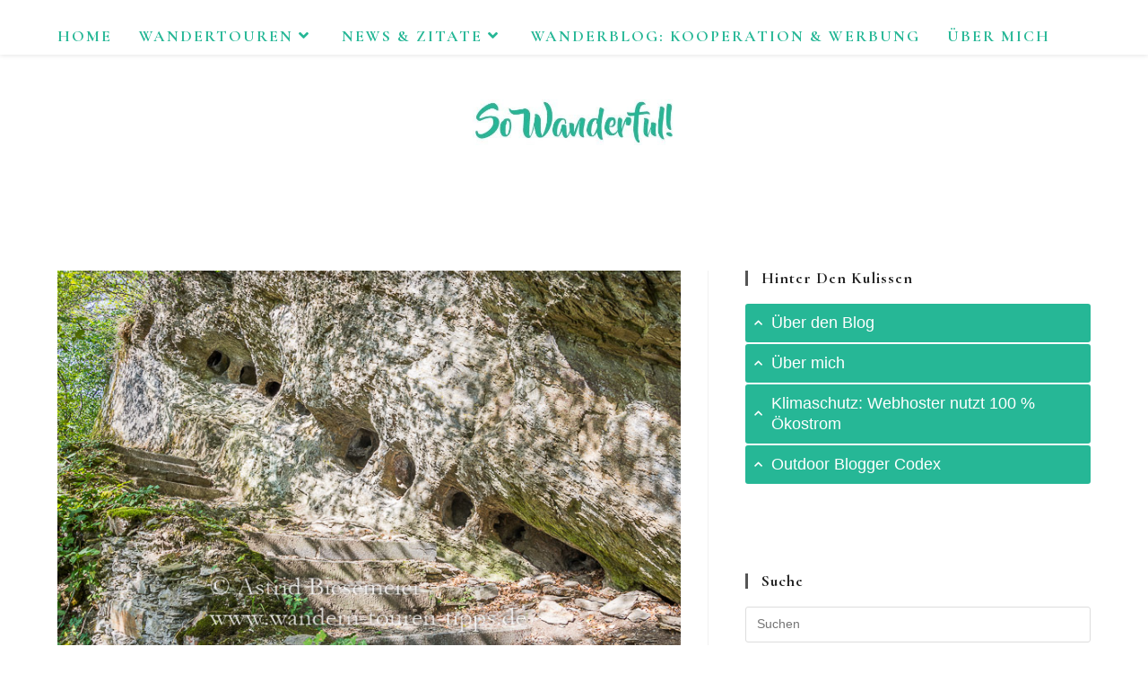

--- FILE ---
content_type: text/html; charset=UTF-8
request_url: https://wandern-touren-tipps.de/tag/wandern-hessen/
body_size: 24497
content:
<!DOCTYPE html><html class="html" lang="de"><head><meta charset="UTF-8"><link rel="profile" href="https://gmpg.org/xfn/11"><meta name='robots' content='index, follow, max-image-preview:large, max-snippet:-1, max-video-preview:-1' /><style>img:is([sizes="auto" i], [sizes^="auto," i]) { contain-intrinsic-size: 3000px 1500px }</style><meta name="viewport" content="width=device-width, initial-scale=1"><title>wandern Hessen Archive - So Wanderful!</title><link rel="canonical" href="https://wandern-touren-tipps.de/tag/wandern-hessen/" /><meta property="og:locale" content="de_DE" /><meta property="og:type" content="article" /><meta property="og:title" content="wandern Hessen Archive - So Wanderful!" /><meta property="og:url" content="https://wandern-touren-tipps.de/tag/wandern-hessen/" /><meta property="og:site_name" content="So Wanderful!" /><meta name="twitter:card" content="summary_large_image" /> <script type="application/ld+json" class="yoast-schema-graph">{"@context":"https://schema.org","@graph":[{"@type":"CollectionPage","@id":"https://wandern-touren-tipps.de/tag/wandern-hessen/","url":"https://wandern-touren-tipps.de/tag/wandern-hessen/","name":"wandern Hessen Archive - So Wanderful!","isPartOf":{"@id":"https://wandern-touren-tipps.de/#website"},"primaryImageOfPage":{"@id":"https://wandern-touren-tipps.de/tag/wandern-hessen/#primaryimage"},"image":{"@id":"https://wandern-touren-tipps.de/tag/wandern-hessen/#primaryimage"},"thumbnailUrl":"https://wandern-touren-tipps.de/wp-content/uploads/2021/02/Lahnwanderweg-wandern-BadEms-Obernhof-07.jpg","breadcrumb":{"@id":"https://wandern-touren-tipps.de/tag/wandern-hessen/#breadcrumb"},"inLanguage":"de"},{"@type":"ImageObject","inLanguage":"de","@id":"https://wandern-touren-tipps.de/tag/wandern-hessen/#primaryimage","url":"https://wandern-touren-tipps.de/wp-content/uploads/2021/02/Lahnwanderweg-wandern-BadEms-Obernhof-07.jpg","contentUrl":"https://wandern-touren-tipps.de/wp-content/uploads/2021/02/Lahnwanderweg-wandern-BadEms-Obernhof-07.jpg","width":750,"height":500},{"@type":"BreadcrumbList","@id":"https://wandern-touren-tipps.de/tag/wandern-hessen/#breadcrumb","itemListElement":[{"@type":"ListItem","position":1,"name":"Startseite","item":"https://wandern-touren-tipps.de/"},{"@type":"ListItem","position":2,"name":"wandern Hessen"}]},{"@type":"WebSite","@id":"https://wandern-touren-tipps.de/#website","url":"https://wandern-touren-tipps.de/","name":"So Wanderful!","description":"Laufend erleben. Nachhaltig unterwegs zu Natur &amp; Kultur.","publisher":{"@id":"https://wandern-touren-tipps.de/#/schema/person/57b16494b65a828017109685b7c0a50c"},"potentialAction":[{"@type":"SearchAction","target":{"@type":"EntryPoint","urlTemplate":"https://wandern-touren-tipps.de/?s={search_term_string}"},"query-input":{"@type":"PropertyValueSpecification","valueRequired":true,"valueName":"search_term_string"}}],"inLanguage":"de"},{"@type":["Person","Organization"],"@id":"https://wandern-touren-tipps.de/#/schema/person/57b16494b65a828017109685b7c0a50c","name":"Astrid Biesemeier","image":{"@type":"ImageObject","inLanguage":"de","@id":"https://wandern-touren-tipps.de/#/schema/person/image/","url":"https://wandern-touren-tipps.de/wp-content/uploads/2019/08/cropped-cropped-SoWanderful-G-1-2.jpg","contentUrl":"https://wandern-touren-tipps.de/wp-content/uploads/2019/08/cropped-cropped-SoWanderful-G-1-2.jpg","width":421,"height":95,"caption":"Astrid Biesemeier"},"logo":{"@id":"https://wandern-touren-tipps.de/#/schema/person/image/"},"description":"Wer hätte gedacht, dass aus mir mal eine Wander-Enthusiastin wird? Meine Eltern jedenfalls nicht. Die erinnern sich noch gut an meine Nörgeleien, wenn Wanderungen auf dem Programm standen, und waren ziemlich überrascht, dass ausgerechnet ich 2016 einen Wanderverführer geschrieben habe. Da Wandern klimafreundliche Erlebnisse und Entdeckungen verspricht, bin ich oft wandernd rund um Frankfurt unterwegs. Da kenne ich mich aus. Aber manchmal zieht es mich auch in fernere Gefilde. Mein treuester Begleiter auf fast allen Wanderungen und Reisen: meine Kamera. Schließlich gibt es im (weiteren) Rhein-Main-Gebiet viel Schönes zu entdecken. Was ich sonst so mache, sieht man auf meiner Website: https://astrid-biesemeier.de"}]}</script> <link rel='dns-prefetch' href='//fonts.googleapis.com' /><link rel="alternate" type="application/rss+xml" title="So Wanderful! &raquo; Feed" href="https://wandern-touren-tipps.de/feed/" /><link rel="alternate" type="application/rss+xml" title="So Wanderful! &raquo; Kommentar-Feed" href="https://wandern-touren-tipps.de/comments/feed/" /><link rel="alternate" type="application/rss+xml" title="So Wanderful! &raquo; wandern Hessen Schlagwort-Feed" href="https://wandern-touren-tipps.de/tag/wandern-hessen/feed/" /> <script defer src="[data-uri]"></script> <style id='wp-emoji-styles-inline-css'>img.wp-smiley, img.emoji {
		display: inline !important;
		border: none !important;
		box-shadow: none !important;
		height: 1em !important;
		width: 1em !important;
		margin: 0 0.07em !important;
		vertical-align: -0.1em !important;
		background: none !important;
		padding: 0 !important;
	}</style><link rel='stylesheet' id='wp-block-library-css' href='https://wandern-touren-tipps.de/wp-includes/css/dist/block-library/style.min.css?ver=6.8.3' media='all' /><style id='wp-block-library-theme-inline-css'>.wp-block-audio :where(figcaption){color:#555;font-size:13px;text-align:center}.is-dark-theme .wp-block-audio :where(figcaption){color:#ffffffa6}.wp-block-audio{margin:0 0 1em}.wp-block-code{border:1px solid #ccc;border-radius:4px;font-family:Menlo,Consolas,monaco,monospace;padding:.8em 1em}.wp-block-embed :where(figcaption){color:#555;font-size:13px;text-align:center}.is-dark-theme .wp-block-embed :where(figcaption){color:#ffffffa6}.wp-block-embed{margin:0 0 1em}.blocks-gallery-caption{color:#555;font-size:13px;text-align:center}.is-dark-theme .blocks-gallery-caption{color:#ffffffa6}:root :where(.wp-block-image figcaption){color:#555;font-size:13px;text-align:center}.is-dark-theme :root :where(.wp-block-image figcaption){color:#ffffffa6}.wp-block-image{margin:0 0 1em}.wp-block-pullquote{border-bottom:4px solid;border-top:4px solid;color:currentColor;margin-bottom:1.75em}.wp-block-pullquote cite,.wp-block-pullquote footer,.wp-block-pullquote__citation{color:currentColor;font-size:.8125em;font-style:normal;text-transform:uppercase}.wp-block-quote{border-left:.25em solid;margin:0 0 1.75em;padding-left:1em}.wp-block-quote cite,.wp-block-quote footer{color:currentColor;font-size:.8125em;font-style:normal;position:relative}.wp-block-quote:where(.has-text-align-right){border-left:none;border-right:.25em solid;padding-left:0;padding-right:1em}.wp-block-quote:where(.has-text-align-center){border:none;padding-left:0}.wp-block-quote.is-large,.wp-block-quote.is-style-large,.wp-block-quote:where(.is-style-plain){border:none}.wp-block-search .wp-block-search__label{font-weight:700}.wp-block-search__button{border:1px solid #ccc;padding:.375em .625em}:where(.wp-block-group.has-background){padding:1.25em 2.375em}.wp-block-separator.has-css-opacity{opacity:.4}.wp-block-separator{border:none;border-bottom:2px solid;margin-left:auto;margin-right:auto}.wp-block-separator.has-alpha-channel-opacity{opacity:1}.wp-block-separator:not(.is-style-wide):not(.is-style-dots){width:100px}.wp-block-separator.has-background:not(.is-style-dots){border-bottom:none;height:1px}.wp-block-separator.has-background:not(.is-style-wide):not(.is-style-dots){height:2px}.wp-block-table{margin:0 0 1em}.wp-block-table td,.wp-block-table th{word-break:normal}.wp-block-table :where(figcaption){color:#555;font-size:13px;text-align:center}.is-dark-theme .wp-block-table :where(figcaption){color:#ffffffa6}.wp-block-video :where(figcaption){color:#555;font-size:13px;text-align:center}.is-dark-theme .wp-block-video :where(figcaption){color:#ffffffa6}.wp-block-video{margin:0 0 1em}:root :where(.wp-block-template-part.has-background){margin-bottom:0;margin-top:0;padding:1.25em 2.375em}</style><style id='classic-theme-styles-inline-css'>/*! This file is auto-generated */
.wp-block-button__link{color:#fff;background-color:#32373c;border-radius:9999px;box-shadow:none;text-decoration:none;padding:calc(.667em + 2px) calc(1.333em + 2px);font-size:1.125em}.wp-block-file__button{background:#32373c;color:#fff;text-decoration:none}</style><style id='global-styles-inline-css'>:root{--wp--preset--aspect-ratio--square: 1;--wp--preset--aspect-ratio--4-3: 4/3;--wp--preset--aspect-ratio--3-4: 3/4;--wp--preset--aspect-ratio--3-2: 3/2;--wp--preset--aspect-ratio--2-3: 2/3;--wp--preset--aspect-ratio--16-9: 16/9;--wp--preset--aspect-ratio--9-16: 9/16;--wp--preset--color--black: #000000;--wp--preset--color--cyan-bluish-gray: #abb8c3;--wp--preset--color--white: #ffffff;--wp--preset--color--pale-pink: #f78da7;--wp--preset--color--vivid-red: #cf2e2e;--wp--preset--color--luminous-vivid-orange: #ff6900;--wp--preset--color--luminous-vivid-amber: #fcb900;--wp--preset--color--light-green-cyan: #7bdcb5;--wp--preset--color--vivid-green-cyan: #00d084;--wp--preset--color--pale-cyan-blue: #8ed1fc;--wp--preset--color--vivid-cyan-blue: #0693e3;--wp--preset--color--vivid-purple: #9b51e0;--wp--preset--gradient--vivid-cyan-blue-to-vivid-purple: linear-gradient(135deg,rgba(6,147,227,1) 0%,rgb(155,81,224) 100%);--wp--preset--gradient--light-green-cyan-to-vivid-green-cyan: linear-gradient(135deg,rgb(122,220,180) 0%,rgb(0,208,130) 100%);--wp--preset--gradient--luminous-vivid-amber-to-luminous-vivid-orange: linear-gradient(135deg,rgba(252,185,0,1) 0%,rgba(255,105,0,1) 100%);--wp--preset--gradient--luminous-vivid-orange-to-vivid-red: linear-gradient(135deg,rgba(255,105,0,1) 0%,rgb(207,46,46) 100%);--wp--preset--gradient--very-light-gray-to-cyan-bluish-gray: linear-gradient(135deg,rgb(238,238,238) 0%,rgb(169,184,195) 100%);--wp--preset--gradient--cool-to-warm-spectrum: linear-gradient(135deg,rgb(74,234,220) 0%,rgb(151,120,209) 20%,rgb(207,42,186) 40%,rgb(238,44,130) 60%,rgb(251,105,98) 80%,rgb(254,248,76) 100%);--wp--preset--gradient--blush-light-purple: linear-gradient(135deg,rgb(255,206,236) 0%,rgb(152,150,240) 100%);--wp--preset--gradient--blush-bordeaux: linear-gradient(135deg,rgb(254,205,165) 0%,rgb(254,45,45) 50%,rgb(107,0,62) 100%);--wp--preset--gradient--luminous-dusk: linear-gradient(135deg,rgb(255,203,112) 0%,rgb(199,81,192) 50%,rgb(65,88,208) 100%);--wp--preset--gradient--pale-ocean: linear-gradient(135deg,rgb(255,245,203) 0%,rgb(182,227,212) 50%,rgb(51,167,181) 100%);--wp--preset--gradient--electric-grass: linear-gradient(135deg,rgb(202,248,128) 0%,rgb(113,206,126) 100%);--wp--preset--gradient--midnight: linear-gradient(135deg,rgb(2,3,129) 0%,rgb(40,116,252) 100%);--wp--preset--font-size--small: 13px;--wp--preset--font-size--medium: 20px;--wp--preset--font-size--large: 36px;--wp--preset--font-size--x-large: 42px;--wp--preset--spacing--20: 0.44rem;--wp--preset--spacing--30: 0.67rem;--wp--preset--spacing--40: 1rem;--wp--preset--spacing--50: 1.5rem;--wp--preset--spacing--60: 2.25rem;--wp--preset--spacing--70: 3.38rem;--wp--preset--spacing--80: 5.06rem;--wp--preset--shadow--natural: 6px 6px 9px rgba(0, 0, 0, 0.2);--wp--preset--shadow--deep: 12px 12px 50px rgba(0, 0, 0, 0.4);--wp--preset--shadow--sharp: 6px 6px 0px rgba(0, 0, 0, 0.2);--wp--preset--shadow--outlined: 6px 6px 0px -3px rgba(255, 255, 255, 1), 6px 6px rgba(0, 0, 0, 1);--wp--preset--shadow--crisp: 6px 6px 0px rgba(0, 0, 0, 1);}:where(.is-layout-flex){gap: 0.5em;}:where(.is-layout-grid){gap: 0.5em;}body .is-layout-flex{display: flex;}.is-layout-flex{flex-wrap: wrap;align-items: center;}.is-layout-flex > :is(*, div){margin: 0;}body .is-layout-grid{display: grid;}.is-layout-grid > :is(*, div){margin: 0;}:where(.wp-block-columns.is-layout-flex){gap: 2em;}:where(.wp-block-columns.is-layout-grid){gap: 2em;}:where(.wp-block-post-template.is-layout-flex){gap: 1.25em;}:where(.wp-block-post-template.is-layout-grid){gap: 1.25em;}.has-black-color{color: var(--wp--preset--color--black) !important;}.has-cyan-bluish-gray-color{color: var(--wp--preset--color--cyan-bluish-gray) !important;}.has-white-color{color: var(--wp--preset--color--white) !important;}.has-pale-pink-color{color: var(--wp--preset--color--pale-pink) !important;}.has-vivid-red-color{color: var(--wp--preset--color--vivid-red) !important;}.has-luminous-vivid-orange-color{color: var(--wp--preset--color--luminous-vivid-orange) !important;}.has-luminous-vivid-amber-color{color: var(--wp--preset--color--luminous-vivid-amber) !important;}.has-light-green-cyan-color{color: var(--wp--preset--color--light-green-cyan) !important;}.has-vivid-green-cyan-color{color: var(--wp--preset--color--vivid-green-cyan) !important;}.has-pale-cyan-blue-color{color: var(--wp--preset--color--pale-cyan-blue) !important;}.has-vivid-cyan-blue-color{color: var(--wp--preset--color--vivid-cyan-blue) !important;}.has-vivid-purple-color{color: var(--wp--preset--color--vivid-purple) !important;}.has-black-background-color{background-color: var(--wp--preset--color--black) !important;}.has-cyan-bluish-gray-background-color{background-color: var(--wp--preset--color--cyan-bluish-gray) !important;}.has-white-background-color{background-color: var(--wp--preset--color--white) !important;}.has-pale-pink-background-color{background-color: var(--wp--preset--color--pale-pink) !important;}.has-vivid-red-background-color{background-color: var(--wp--preset--color--vivid-red) !important;}.has-luminous-vivid-orange-background-color{background-color: var(--wp--preset--color--luminous-vivid-orange) !important;}.has-luminous-vivid-amber-background-color{background-color: var(--wp--preset--color--luminous-vivid-amber) !important;}.has-light-green-cyan-background-color{background-color: var(--wp--preset--color--light-green-cyan) !important;}.has-vivid-green-cyan-background-color{background-color: var(--wp--preset--color--vivid-green-cyan) !important;}.has-pale-cyan-blue-background-color{background-color: var(--wp--preset--color--pale-cyan-blue) !important;}.has-vivid-cyan-blue-background-color{background-color: var(--wp--preset--color--vivid-cyan-blue) !important;}.has-vivid-purple-background-color{background-color: var(--wp--preset--color--vivid-purple) !important;}.has-black-border-color{border-color: var(--wp--preset--color--black) !important;}.has-cyan-bluish-gray-border-color{border-color: var(--wp--preset--color--cyan-bluish-gray) !important;}.has-white-border-color{border-color: var(--wp--preset--color--white) !important;}.has-pale-pink-border-color{border-color: var(--wp--preset--color--pale-pink) !important;}.has-vivid-red-border-color{border-color: var(--wp--preset--color--vivid-red) !important;}.has-luminous-vivid-orange-border-color{border-color: var(--wp--preset--color--luminous-vivid-orange) !important;}.has-luminous-vivid-amber-border-color{border-color: var(--wp--preset--color--luminous-vivid-amber) !important;}.has-light-green-cyan-border-color{border-color: var(--wp--preset--color--light-green-cyan) !important;}.has-vivid-green-cyan-border-color{border-color: var(--wp--preset--color--vivid-green-cyan) !important;}.has-pale-cyan-blue-border-color{border-color: var(--wp--preset--color--pale-cyan-blue) !important;}.has-vivid-cyan-blue-border-color{border-color: var(--wp--preset--color--vivid-cyan-blue) !important;}.has-vivid-purple-border-color{border-color: var(--wp--preset--color--vivid-purple) !important;}.has-vivid-cyan-blue-to-vivid-purple-gradient-background{background: var(--wp--preset--gradient--vivid-cyan-blue-to-vivid-purple) !important;}.has-light-green-cyan-to-vivid-green-cyan-gradient-background{background: var(--wp--preset--gradient--light-green-cyan-to-vivid-green-cyan) !important;}.has-luminous-vivid-amber-to-luminous-vivid-orange-gradient-background{background: var(--wp--preset--gradient--luminous-vivid-amber-to-luminous-vivid-orange) !important;}.has-luminous-vivid-orange-to-vivid-red-gradient-background{background: var(--wp--preset--gradient--luminous-vivid-orange-to-vivid-red) !important;}.has-very-light-gray-to-cyan-bluish-gray-gradient-background{background: var(--wp--preset--gradient--very-light-gray-to-cyan-bluish-gray) !important;}.has-cool-to-warm-spectrum-gradient-background{background: var(--wp--preset--gradient--cool-to-warm-spectrum) !important;}.has-blush-light-purple-gradient-background{background: var(--wp--preset--gradient--blush-light-purple) !important;}.has-blush-bordeaux-gradient-background{background: var(--wp--preset--gradient--blush-bordeaux) !important;}.has-luminous-dusk-gradient-background{background: var(--wp--preset--gradient--luminous-dusk) !important;}.has-pale-ocean-gradient-background{background: var(--wp--preset--gradient--pale-ocean) !important;}.has-electric-grass-gradient-background{background: var(--wp--preset--gradient--electric-grass) !important;}.has-midnight-gradient-background{background: var(--wp--preset--gradient--midnight) !important;}.has-small-font-size{font-size: var(--wp--preset--font-size--small) !important;}.has-medium-font-size{font-size: var(--wp--preset--font-size--medium) !important;}.has-large-font-size{font-size: var(--wp--preset--font-size--large) !important;}.has-x-large-font-size{font-size: var(--wp--preset--font-size--x-large) !important;}
:where(.wp-block-post-template.is-layout-flex){gap: 1.25em;}:where(.wp-block-post-template.is-layout-grid){gap: 1.25em;}
:where(.wp-block-columns.is-layout-flex){gap: 2em;}:where(.wp-block-columns.is-layout-grid){gap: 2em;}
:root :where(.wp-block-pullquote){font-size: 1.5em;line-height: 1.6;}</style><link rel='stylesheet' id='toc-screen-css' href='https://wandern-touren-tipps.de/wp-content/plugins/table-of-contents-plus/screen.min.css?ver=2411.1' media='all' /><link rel='stylesheet' id='output-style-css' href='https://wandern-touren-tipps.de/wp-content/cache/autoptimize/css/autoptimize_single_54827ef7709b3d17a421f1cba5634e54.css?ver=1.0.0' media='all' /><link rel='stylesheet' id='leaflet-css' href='https://wandern-touren-tipps.de/wp-content/cache/autoptimize/css/autoptimize_single_6b7939304e1bc55fac601aabffcc528d.css?ver=1.5.1' media='all' /><link rel='stylesheet' id='leaflet.markercluster-css' href='https://wandern-touren-tipps.de/wp-content/cache/autoptimize/css/autoptimize_single_e93c23ed326c23f5fdd1049221c6082a.css?ver=1.4.1,' media='all' /><link rel='stylesheet' id='leaflet.Photo-css' href='https://wandern-touren-tipps.de/wp-content/cache/autoptimize/css/autoptimize_single_8c74403f37da4b3a998504ca76d9928a.css?ver=6.8.3' media='all' /><link rel='stylesheet' id='leaflet.fullscreen-css' href='https://wandern-touren-tipps.de/wp-content/cache/autoptimize/css/autoptimize_single_54a44422fda7b999f8fca3b0dd9a074f.css?ver=1.5.1' media='all' /><link rel='stylesheet' id='font-awesome-css' href='https://wandern-touren-tipps.de/wp-content/themes/oceanwp/assets/fonts/fontawesome/css/all.min.css?ver=6.7.2' media='all' /><link rel='stylesheet' id='simple-line-icons-css' href='https://wandern-touren-tipps.de/wp-content/themes/oceanwp/assets/css/third/simple-line-icons.min.css?ver=2.4.0' media='all' /><link rel='stylesheet' id='oceanwp-style-css' href='https://wandern-touren-tipps.de/wp-content/themes/oceanwp/assets/css/style.min.css?ver=4.0.9' media='all' /><link rel='stylesheet' id='oceanwp-google-font-cormorant-garamond-css' href='//fonts.googleapis.com/css?family=Cormorant+Garamond%3A100%2C200%2C300%2C400%2C500%2C600%2C700%2C800%2C900%2C100i%2C200i%2C300i%2C400i%2C500i%2C600i%2C700i%2C800i%2C900i&#038;subset=latin&#038;display=swap&#038;ver=6.8.3' media='all' /><link rel='stylesheet' id='oceanwp-google-font-cormorant-css' href='//fonts.googleapis.com/css?family=Cormorant%3A100%2C200%2C300%2C400%2C500%2C600%2C700%2C800%2C900%2C100i%2C200i%2C300i%2C400i%2C500i%2C600i%2C700i%2C800i%2C900i&#038;subset=latin&#038;display=swap&#038;ver=6.8.3' media='all' /><style id='kadence-blocks-global-variables-inline-css'>:root {--global-kb-font-size-sm:clamp(0.8rem, 0.73rem + 0.217vw, 0.9rem);--global-kb-font-size-md:clamp(1.1rem, 0.995rem + 0.326vw, 1.25rem);--global-kb-font-size-lg:clamp(1.75rem, 1.576rem + 0.543vw, 2rem);--global-kb-font-size-xl:clamp(2.25rem, 1.728rem + 1.63vw, 3rem);--global-kb-font-size-xxl:clamp(2.5rem, 1.456rem + 3.26vw, 4rem);--global-kb-font-size-xxxl:clamp(2.75rem, 0.489rem + 7.065vw, 6rem);}:root {--global-palette1: #3182CE;--global-palette2: #2B6CB0;--global-palette3: #1A202C;--global-palette4: #2D3748;--global-palette5: #4A5568;--global-palette6: #718096;--global-palette7: #EDF2F7;--global-palette8: #F7FAFC;--global-palette9: #ffffff;}</style> <script defer src="https://wandern-touren-tipps.de/wp-includes/js/jquery/jquery.min.js?ver=3.7.1" id="jquery-core-js"></script> <script defer src="https://wandern-touren-tipps.de/wp-includes/js/jquery/jquery-migrate.min.js?ver=3.4.1" id="jquery-migrate-js"></script> <script defer src="https://wandern-touren-tipps.de/wp-content/cache/autoptimize/js/autoptimize_single_f2d0ee61fc84a2322e65213450864315.js?ver=1.5.1" id="leaflet-js"></script> <script defer src="https://wandern-touren-tipps.de/wp-content/cache/autoptimize/js/autoptimize_single_3ddf37da170b36c855e98482329e91a6.js?ver=1.4.1" id="leaflet.markercluster-js"></script> <script defer src="https://wandern-touren-tipps.de/wp-content/cache/autoptimize/js/autoptimize_single_6c4b91703451a891825d2606b9b2147d.js?ver=6.8.3" id="leaflet.Photo-js"></script> <script defer src="https://wandern-touren-tipps.de/wp-content/cache/autoptimize/js/autoptimize_single_59102ca488b1943d39593bd975339e4f.js?ver=1.4.5" id="leaflet.fullscreen-js"></script> <script defer src="https://wandern-touren-tipps.de/wp-content/plugins/wp-gpx-maps/js/Chart.min.js?ver=2.8.0" id="chartjs-js"></script> <script defer src="https://wandern-touren-tipps.de/wp-content/cache/autoptimize/js/autoptimize_single_c2076b5fa52bac311a15c5568f442b94.js?ver=1.6.02" id="wp-gpx-maps-js"></script> <link rel="https://api.w.org/" href="https://wandern-touren-tipps.de/wp-json/" /><link rel="alternate" title="JSON" type="application/json" href="https://wandern-touren-tipps.de/wp-json/wp/v2/tags/202" /><link rel="EditURI" type="application/rsd+xml" title="RSD" href="https://wandern-touren-tipps.de/xmlrpc.php?rsd" /><meta name="generator" content="WordPress 6.8.3" /> <script type="text/javascript">(function(url){
	if(/(?:Chrome\/26\.0\.1410\.63 Safari\/537\.31|WordfenceTestMonBot)/.test(navigator.userAgent)){ return; }
	var addEvent = function(evt, handler) {
		if (window.addEventListener) {
			document.addEventListener(evt, handler, false);
		} else if (window.attachEvent) {
			document.attachEvent('on' + evt, handler);
		}
	};
	var removeEvent = function(evt, handler) {
		if (window.removeEventListener) {
			document.removeEventListener(evt, handler, false);
		} else if (window.detachEvent) {
			document.detachEvent('on' + evt, handler);
		}
	};
	var evts = 'contextmenu dblclick drag dragend dragenter dragleave dragover dragstart drop keydown keypress keyup mousedown mousemove mouseout mouseover mouseup mousewheel scroll'.split(' ');
	var logHuman = function() {
		if (window.wfLogHumanRan) { return; }
		window.wfLogHumanRan = true;
		var wfscr = document.createElement('script');
		wfscr.type = 'text/javascript';
		wfscr.async = true;
		wfscr.src = url + '&r=' + Math.random();
		(document.getElementsByTagName('head')[0]||document.getElementsByTagName('body')[0]).appendChild(wfscr);
		for (var i = 0; i < evts.length; i++) {
			removeEvent(evts[i], logHuman);
		}
	};
	for (var i = 0; i < evts.length; i++) {
		addEvent(evts[i], logHuman);
	}
})('//wandern-touren-tipps.de/?wordfence_lh=1&hid=162E8D62B482103CAC6E902ED8F9D24E');</script><link rel="icon" href="https://wandern-touren-tipps.de/wp-content/uploads/2020/06/cropped-Icon-32x32.jpg" sizes="32x32" /><link rel="icon" href="https://wandern-touren-tipps.de/wp-content/uploads/2020/06/cropped-Icon-192x192.jpg" sizes="192x192" /><link rel="apple-touch-icon" href="https://wandern-touren-tipps.de/wp-content/uploads/2020/06/cropped-Icon-180x180.jpg" /><meta name="msapplication-TileImage" content="https://wandern-touren-tipps.de/wp-content/uploads/2020/06/cropped-Icon-270x270.jpg" /><style id="wp-custom-css">/** Shadow on Homepage **/.blog-entry.grid-entry .blog-entry-inner{box-shadow:0 15px 45px -9px rgba(0,0,0,0.20);transition:0.3s all ease-in-out}.blog-entry.grid-entry .blog-entry-inner:hover{box-shadow:none}/** Center Align Meta and Content **/.blog-entry.post{text-align:center}ul.meta li{float:none;display:inline-block}/** Footer Widget Color **/#footer .oceanwp-about-me .oceanwp-about-me-name{color:#fff}/** WP Contact Form **/body div.wpforms-container-full .wpforms-form input.wpforms-field-medium,body div.wpforms-container-full .wpforms-form input.wpforms-field-medium,body div.wpforms-container-full .wpforms-form select.wpforms-field-medium,body div.wpforms-container-full .wpforms-form .wpforms-field-row.wpforms-field-medium{max-width:100%}/** Editor-Fix:Normale Schrift im Gutenberg-Editor **/.editor-styles-wrapper{font-size:1rem !important;line-height:1.6 !important}/** Editor-Fix:Normale Schrift im Gutenberg-Editor **/.block-editor .editor-styles-wrapper .block-editor-block-list__layout{font-size:1rem !important;line-height:1.6 !important}.block-editor .editor-styles-wrapper .block-editor-block-list__layout ul,.block-editor .editor-styles-wrapper .block-editor-block-list__layout ol,.block-editor .editor-styles-wrapper .block-editor-block-list__layout li{font-size:1rem !important;line-height:1.6 !important}/** Editor-Fix:Normale Schrift im Gutenberg-Editor - VERBESSERT **/.editor-styles-wrapper{font-size:1rem !important;line-height:1.6 !important}.editor-styles-wrapper .block-editor-block-list__layout{font-size:1rem !important;line-height:1.6 !important}.editor-styles-wrapper .block-editor-block-list__layout ul,.editor-styles-wrapper .block-editor-block-list__layout ol,.editor-styles-wrapper .block-editor-block-list__layout li{font-size:1rem !important;line-height:1.6 !important;font-weight:normal !important}/* Nur Editor,nicht Frontend */.wp-admin .editor-styles-wrapper .block-editor-block-list__layout{font-family:system-ui !important;font-size:1rem !important;font-weight:normal !important}</style><style type="text/css">/* Colors */a:hover,a.light:hover,.theme-heading .text::before,.theme-heading .text::after,#top-bar-content >a:hover,#top-bar-social li.oceanwp-email a:hover,#site-navigation-wrap .dropdown-menu >li >a:hover,#site-header.medium-header #medium-searchform button:hover,.oceanwp-mobile-menu-icon a:hover,.blog-entry.post .blog-entry-header .entry-title a:hover,.blog-entry.post .blog-entry-readmore a:hover,.blog-entry.thumbnail-entry .blog-entry-category a,ul.meta li a:hover,.dropcap,.single nav.post-navigation .nav-links .title,body .related-post-title a:hover,body #wp-calendar caption,body .contact-info-widget.default i,body .contact-info-widget.big-icons i,body .custom-links-widget .oceanwp-custom-links li a:hover,body .custom-links-widget .oceanwp-custom-links li a:hover:before,body .posts-thumbnails-widget li a:hover,body .social-widget li.oceanwp-email a:hover,.comment-author .comment-meta .comment-reply-link,#respond #cancel-comment-reply-link:hover,#footer-widgets .footer-box a:hover,#footer-bottom a:hover,#footer-bottom #footer-bottom-menu a:hover,.sidr a:hover,.sidr-class-dropdown-toggle:hover,.sidr-class-menu-item-has-children.active >a,.sidr-class-menu-item-has-children.active >a >.sidr-class-dropdown-toggle,input[type=checkbox]:checked:before{color:#26b796}.single nav.post-navigation .nav-links .title .owp-icon use,.blog-entry.post .blog-entry-readmore a:hover .owp-icon use,body .contact-info-widget.default .owp-icon use,body .contact-info-widget.big-icons .owp-icon use{stroke:#26b796}input[type="button"],input[type="reset"],input[type="submit"],button[type="submit"],.button,#site-navigation-wrap .dropdown-menu >li.btn >a >span,.thumbnail:hover i,.thumbnail:hover .link-post-svg-icon,.post-quote-content,.omw-modal .omw-close-modal,body .contact-info-widget.big-icons li:hover i,body .contact-info-widget.big-icons li:hover .owp-icon,body div.wpforms-container-full .wpforms-form input[type=submit],body div.wpforms-container-full .wpforms-form button[type=submit],body div.wpforms-container-full .wpforms-form .wpforms-page-button,.woocommerce-cart .wp-element-button,.woocommerce-checkout .wp-element-button,.wp-block-button__link{background-color:#26b796}.widget-title{border-color:#26b796}blockquote{border-color:#26b796}.wp-block-quote{border-color:#26b796}#searchform-dropdown{border-color:#26b796}.dropdown-menu .sub-menu{border-color:#26b796}.blog-entry.large-entry .blog-entry-readmore a:hover{border-color:#26b796}.oceanwp-newsletter-form-wrap input[type="email"]:focus{border-color:#26b796}.social-widget li.oceanwp-email a:hover{border-color:#26b796}#respond #cancel-comment-reply-link:hover{border-color:#26b796}body .contact-info-widget.big-icons li:hover i{border-color:#26b796}body .contact-info-widget.big-icons li:hover .owp-icon{border-color:#26b796}#footer-widgets .oceanwp-newsletter-form-wrap input[type="email"]:focus{border-color:#26b796}input[type="button"]:hover,input[type="reset"]:hover,input[type="submit"]:hover,button[type="submit"]:hover,input[type="button"]:focus,input[type="reset"]:focus,input[type="submit"]:focus,button[type="submit"]:focus,.button:hover,.button:focus,#site-navigation-wrap .dropdown-menu >li.btn >a:hover >span,.post-quote-author,.omw-modal .omw-close-modal:hover,body div.wpforms-container-full .wpforms-form input[type=submit]:hover,body div.wpforms-container-full .wpforms-form button[type=submit]:hover,body div.wpforms-container-full .wpforms-form .wpforms-page-button:hover,.woocommerce-cart .wp-element-button:hover,.woocommerce-checkout .wp-element-button:hover,.wp-block-button__link:hover{background-color:#1a8069}a{color:#26b796}a .owp-icon use{stroke:#26b796}a:hover{color:#205849}a:hover .owp-icon use{stroke:#205849}body .theme-button,body input[type="submit"],body button[type="submit"],body button,body .button,body div.wpforms-container-full .wpforms-form input[type=submit],body div.wpforms-container-full .wpforms-form button[type=submit],body div.wpforms-container-full .wpforms-form .wpforms-page-button,.woocommerce-cart .wp-element-button,.woocommerce-checkout .wp-element-button,.wp-block-button__link{background-color:#26b796}body .theme-button:hover,body input[type="submit"]:hover,body button[type="submit"]:hover,body button:hover,body .button:hover,body div.wpforms-container-full .wpforms-form input[type=submit]:hover,body div.wpforms-container-full .wpforms-form input[type=submit]:active,body div.wpforms-container-full .wpforms-form button[type=submit]:hover,body div.wpforms-container-full .wpforms-form button[type=submit]:active,body div.wpforms-container-full .wpforms-form .wpforms-page-button:hover,body div.wpforms-container-full .wpforms-form .wpforms-page-button:active,.woocommerce-cart .wp-element-button:hover,.woocommerce-checkout .wp-element-button:hover,.wp-block-button__link:hover{background-color:#1a8069}body .theme-button:hover,body input[type="submit"]:hover,body button[type="submit"]:hover,body button:hover,body .button:hover,body div.wpforms-container-full .wpforms-form input[type=submit]:hover,body div.wpforms-container-full .wpforms-form input[type=submit]:active,body div.wpforms-container-full .wpforms-form button[type=submit]:hover,body div.wpforms-container-full .wpforms-form button[type=submit]:active,body div.wpforms-container-full .wpforms-form .wpforms-page-button:hover,body div.wpforms-container-full .wpforms-form .wpforms-page-button:active,.woocommerce-cart .wp-element-button:hover,.woocommerce-checkout .wp-element-button:hover,.wp-block-button__link:hover{color:#ffffff}body .theme-button,body input[type="submit"],body button[type="submit"],body button,body .button,body div.wpforms-container-full .wpforms-form input[type=submit],body div.wpforms-container-full .wpforms-form button[type=submit],body div.wpforms-container-full .wpforms-form .wpforms-page-button,.woocommerce-cart .wp-element-button,.woocommerce-checkout .wp-element-button,.wp-block-button__link{border-color:#ffffff}body .theme-button:hover,body input[type="submit"]:hover,body button[type="submit"]:hover,body button:hover,body .button:hover,body div.wpforms-container-full .wpforms-form input[type=submit]:hover,body div.wpforms-container-full .wpforms-form input[type=submit]:active,body div.wpforms-container-full .wpforms-form button[type=submit]:hover,body div.wpforms-container-full .wpforms-form button[type=submit]:active,body div.wpforms-container-full .wpforms-form .wpforms-page-button:hover,body div.wpforms-container-full .wpforms-form .wpforms-page-button:active,.woocommerce-cart .wp-element-button:hover,.woocommerce-checkout .wp-element-button:hover,.wp-block-button__link:hover{border-color:#f2f2f2}.page-header .page-subheading{color:#929292}.site-breadcrumbs a,.background-image-page-header .site-breadcrumbs a{color:#205849}.site-breadcrumbs a .owp-icon use,.background-image-page-header .site-breadcrumbs a .owp-icon use{stroke:#205849}.site-breadcrumbs a:hover,.background-image-page-header .site-breadcrumbs a:hover{color:#26b796}.site-breadcrumbs a:hover .owp-icon use,.background-image-page-header .site-breadcrumbs a:hover .owp-icon use{stroke:#26b796}body{color:#332222}h1,h2,h3,h4,h5,h6,.theme-heading,.widget-title,.oceanwp-widget-recent-posts-title,.comment-reply-title,.entry-title,.sidebar-box .widget-title{color:#222222}/* OceanWP Style Settings CSS */@media only screen and (min-width:960px){.content-area,.content-left-sidebar .content-area{width:63%}}@media only screen and (min-width:960px){.widget-area,.content-left-sidebar .widget-area{width:36%}}.theme-button,input[type="submit"],button[type="submit"],button,.button,body div.wpforms-container-full .wpforms-form input[type=submit],body div.wpforms-container-full .wpforms-form button[type=submit],body div.wpforms-container-full .wpforms-form .wpforms-page-button{border-style:solid}.theme-button,input[type="submit"],button[type="submit"],button,.button,body div.wpforms-container-full .wpforms-form input[type=submit],body div.wpforms-container-full .wpforms-form button[type=submit],body div.wpforms-container-full .wpforms-form .wpforms-page-button{border-width:1px}form input[type="text"],form input[type="password"],form input[type="email"],form input[type="url"],form input[type="date"],form input[type="month"],form input[type="time"],form input[type="datetime"],form input[type="datetime-local"],form input[type="week"],form input[type="number"],form input[type="search"],form input[type="tel"],form input[type="color"],form select,form textarea,.woocommerce .woocommerce-checkout .select2-container--default .select2-selection--single{border-style:solid}body div.wpforms-container-full .wpforms-form input[type=date],body div.wpforms-container-full .wpforms-form input[type=datetime],body div.wpforms-container-full .wpforms-form input[type=datetime-local],body div.wpforms-container-full .wpforms-form input[type=email],body div.wpforms-container-full .wpforms-form input[type=month],body div.wpforms-container-full .wpforms-form input[type=number],body div.wpforms-container-full .wpforms-form input[type=password],body div.wpforms-container-full .wpforms-form input[type=range],body div.wpforms-container-full .wpforms-form input[type=search],body div.wpforms-container-full .wpforms-form input[type=tel],body div.wpforms-container-full .wpforms-form input[type=text],body div.wpforms-container-full .wpforms-form input[type=time],body div.wpforms-container-full .wpforms-form input[type=url],body div.wpforms-container-full .wpforms-form input[type=week],body div.wpforms-container-full .wpforms-form select,body div.wpforms-container-full .wpforms-form textarea{border-style:solid}form input[type="text"],form input[type="password"],form input[type="email"],form input[type="url"],form input[type="date"],form input[type="month"],form input[type="time"],form input[type="datetime"],form input[type="datetime-local"],form input[type="week"],form input[type="number"],form input[type="search"],form input[type="tel"],form input[type="color"],form select,form textarea{border-radius:3px}body div.wpforms-container-full .wpforms-form input[type=date],body div.wpforms-container-full .wpforms-form input[type=datetime],body div.wpforms-container-full .wpforms-form input[type=datetime-local],body div.wpforms-container-full .wpforms-form input[type=email],body div.wpforms-container-full .wpforms-form input[type=month],body div.wpforms-container-full .wpforms-form input[type=number],body div.wpforms-container-full .wpforms-form input[type=password],body div.wpforms-container-full .wpforms-form input[type=range],body div.wpforms-container-full .wpforms-form input[type=search],body div.wpforms-container-full .wpforms-form input[type=tel],body div.wpforms-container-full .wpforms-form input[type=text],body div.wpforms-container-full .wpforms-form input[type=time],body div.wpforms-container-full .wpforms-form input[type=url],body div.wpforms-container-full .wpforms-form input[type=week],body div.wpforms-container-full .wpforms-form select,body div.wpforms-container-full .wpforms-form textarea{border-radius:3px}#scroll-top{background-color:#26b796}#scroll-top:hover{background-color:#1a8069}/* Header */#site-header.has-header-media .overlay-header-media{background-color:rgba(0,0,0,0.5)}#site-logo #site-logo-inner a img,#site-header.center-header #site-navigation-wrap .middle-site-logo a img{max-width:226px}.effect-one #site-navigation-wrap .dropdown-menu >li >a.menu-link >span:after,.effect-three #site-navigation-wrap .dropdown-menu >li >a.menu-link >span:after,.effect-five #site-navigation-wrap .dropdown-menu >li >a.menu-link >span:before,.effect-five #site-navigation-wrap .dropdown-menu >li >a.menu-link >span:after,.effect-nine #site-navigation-wrap .dropdown-menu >li >a.menu-link >span:before,.effect-nine #site-navigation-wrap .dropdown-menu >li >a.menu-link >span:after{background-color:#26b796}.effect-four #site-navigation-wrap .dropdown-menu >li >a.menu-link >span:before,.effect-four #site-navigation-wrap .dropdown-menu >li >a.menu-link >span:after,.effect-seven #site-navigation-wrap .dropdown-menu >li >a.menu-link:hover >span:after,.effect-seven #site-navigation-wrap .dropdown-menu >li.sfHover >a.menu-link >span:after{color:#26b796}.effect-seven #site-navigation-wrap .dropdown-menu >li >a.menu-link:hover >span:after,.effect-seven #site-navigation-wrap .dropdown-menu >li.sfHover >a.menu-link >span:after{text-shadow:10px 0 #26b796,-10px 0 #26b796}#site-navigation-wrap .dropdown-menu >li >a,.oceanwp-mobile-menu-icon a,#searchform-header-replace-close{color:#26b796}#site-navigation-wrap .dropdown-menu >li >a .owp-icon use,.oceanwp-mobile-menu-icon a .owp-icon use,#searchform-header-replace-close .owp-icon use{stroke:#26b796}#site-navigation-wrap .dropdown-menu >li >a:hover,.oceanwp-mobile-menu-icon a:hover,#searchform-header-replace-close:hover{color:#205849}#site-navigation-wrap .dropdown-menu >li >a:hover .owp-icon use,.oceanwp-mobile-menu-icon a:hover .owp-icon use,#searchform-header-replace-close:hover .owp-icon use{stroke:#205849}#site-navigation-wrap .dropdown-menu >li >a{background-color:#ffffff}.dropdown-menu .sub-menu,#searchform-dropdown,.current-shop-items-dropdown{border-color:#205849}.dropdown-menu ul >.current-menu-item >a.menu-link{color:#26b796}body .sidr a,body .sidr-class-dropdown-toggle,#mobile-dropdown ul li a,#mobile-dropdown ul li a .dropdown-toggle,#mobile-fullscreen ul li a,#mobile-fullscreen .oceanwp-social-menu.simple-social ul li a{color:#1a8069}#mobile-fullscreen a.close .close-icon-inner,#mobile-fullscreen a.close .close-icon-inner::after{background-color:#1a8069}body .sidr a:hover,body .sidr-class-dropdown-toggle:hover,body .sidr-class-dropdown-toggle .fa,body .sidr-class-menu-item-has-children.active >a,body .sidr-class-menu-item-has-children.active >a >.sidr-class-dropdown-toggle,#mobile-dropdown ul li a:hover,#mobile-dropdown ul li a .dropdown-toggle:hover,#mobile-dropdown .menu-item-has-children.active >a,#mobile-dropdown .menu-item-has-children.active >a >.dropdown-toggle,#mobile-fullscreen ul li a:hover,#mobile-fullscreen .oceanwp-social-menu.simple-social ul li a:hover{color:#26b798}#mobile-fullscreen a.close:hover .close-icon-inner,#mobile-fullscreen a.close:hover .close-icon-inner::after{background-color:#26b798}/* Topbar */#top-bar{padding:20px 0 0 0}@media (max-width:768px){#top-bar{padding:0 0 0 3px}}#top-bar-social li a{font-size:20px}#top-bar-social li a{color:#26b796}#top-bar-social li a .owp-icon use{stroke:#26b796}#top-bar-social li a:hover{color:#26967b!important}#top-bar-social li a:hover .owp-icon use{stroke:#26967b!important}#top-bar-wrap{border-color:#ffffff}#top-bar-content a,#top-bar-social-alt a{color:#26b796}#top-bar-content a:hover,#top-bar-social-alt a:hover{color:#166d5a}/* Blog CSS */.ocean-single-post-header ul.meta-item li a:hover{color:#333333}/* Sidebar */.widget-area{background-color:#ffffff}.widget-title{border-color:#555555}/* Footer Widgets */#footer-widgets{background-color:#ffffff}#footer-widgets .footer-box .widget-title{color:#333333}#footer-widgets li,#footer-widgets #wp-calendar caption,#footer-widgets #wp-calendar th,#footer-widgets #wp-calendar tbody,#footer-widgets .contact-info-widget i,#footer-widgets .oceanwp-newsletter-form-wrap input[type="email"],#footer-widgets .posts-thumbnails-widget li,#footer-widgets .social-widget li a{border-color:#ffffff}#footer-widgets .contact-info-widget .owp-icon{border-color:#ffffff}#footer-widgets .footer-box a,#footer-widgets a{color:#26b796}#footer-widgets .footer-box a:hover,#footer-widgets a:hover{color:#205849}/* Footer Copyright */#footer-bottom{background-color:#ffffff}#footer-bottom a,#footer-bottom #footer-bottom-menu a{color:#1a8069}#footer-bottom a:hover,#footer-bottom #footer-bottom-menu a:hover{color:#26b796}/* Typography */body{font-family:'Cormorant Garamond';font-size:2.2em;line-height:1.4em;font-weight:500}@media screen and (max-width:768px){body{font-weight:500}}@media screen and (max-width:480px){body{font-size:1.6em}}@media screen and (max-width:480px){body{line-height:1.4em}}h1,h2,h3,h4,h5,h6,.theme-heading,.widget-title,.oceanwp-widget-recent-posts-title,.comment-reply-title,.entry-title,.sidebar-box .widget-title{font-family:Cormorant;line-height:1.5;font-weight:700}h1{font-family:'Cormorant Garamond';font-size:1.8em;line-height:1.5;font-weight:700}@media screen and (max-width:480px){h1{font-size:1.3em}}h2{font-family:'Cormorant Garamond';font-size:1.6em;line-height:1.5;font-weight:700}@media screen and (max-width:480px){h2{font-size:1.3em}}@media screen and (max-width:480px){h2{line-height:1.2}}h3{font-family:'Cormorant Garamond';font-size:1.3em;line-height:1.5;font-weight:700}@media screen and (max-width:480px){h3{font-size:1.3em}}@media screen and (max-width:480px){h3{line-height:1.2}}h4{font-family:'Cormorant Garamond';font-size:1.2em;line-height:1.5;font-weight:700}@media screen and (max-width:480px){h4{font-size:1.3em}}@media screen and (max-width:480px){h4{line-height:1.1}}h5{font-size:14px;line-height:1.4}h6{font-size:15px;line-height:1.4}.page-header .page-header-title,.page-header.background-image-page-header .page-header-title{font-size:32px;line-height:1.4}.page-header .page-subheading{font-size:15px;line-height:1.8}.site-breadcrumbs,.site-breadcrumbs a{font-size:13px;line-height:1.4}#top-bar-content,#top-bar-social-alt{font-family:Cormorant;font-size:1.8em;line-height:1.8;font-weight:700}#site-logo a.site-logo-text{font-size:24px;line-height:1.8}#site-navigation-wrap .dropdown-menu >li >a,#site-header.full_screen-header .fs-dropdown-menu >li >a,#site-header.top-header #site-navigation-wrap .dropdown-menu >li >a,#site-header.center-header #site-navigation-wrap .dropdown-menu >li >a,#site-header.medium-header #site-navigation-wrap .dropdown-menu >li >a,.oceanwp-mobile-menu-icon a{font-size:.8em;font-weight:700}@media screen and (max-width:480px){#site-navigation-wrap .dropdown-menu >li >a,#site-header.full_screen-header .fs-dropdown-menu >li >a,#site-header.top-header #site-navigation-wrap .dropdown-menu >li >a,#site-header.center-header #site-navigation-wrap .dropdown-menu >li >a,#site-header.medium-header #site-navigation-wrap .dropdown-menu >li >a,.oceanwp-mobile-menu-icon a{font-size:1.4em}}.dropdown-menu ul li a.menu-link,#site-header.full_screen-header .fs-dropdown-menu ul.sub-menu li a{font-size:.8em;line-height:1.3;letter-spacing:.6px}@media screen and (max-width:480px){.dropdown-menu ul li a.menu-link,#site-header.full_screen-header .fs-dropdown-menu ul.sub-menu li a{font-size:1.4em}}.sidr-class-dropdown-menu li a,a.sidr-class-toggle-sidr-close,#mobile-dropdown ul li a,body #mobile-fullscreen ul li a{font-size:1.4em;line-height:1.7;font-weight:700}@media screen and (max-width:480px){.sidr-class-dropdown-menu li a,a.sidr-class-toggle-sidr-close,#mobile-dropdown ul li a,body #mobile-fullscreen ul li a{font-size:1.1em}}@media screen and (max-width:480px){.sidr-class-dropdown-menu li a,a.sidr-class-toggle-sidr-close,#mobile-dropdown ul li a,body #mobile-fullscreen ul li a{line-height:1}}.blog-entry.post .blog-entry-header .entry-title a{font-size:1.3em;line-height:1.5}.ocean-single-post-header .single-post-title{font-size:34px;line-height:1.4;letter-spacing:.6px}.ocean-single-post-header ul.meta-item li,.ocean-single-post-header ul.meta-item li a{font-size:13px;line-height:1.4;letter-spacing:.6px}.ocean-single-post-header .post-author-name,.ocean-single-post-header .post-author-name a{font-size:14px;line-height:1.4;letter-spacing:.6px}.ocean-single-post-header .post-author-description{font-size:12px;line-height:1.4;letter-spacing:.6px}.single-post .entry-title{font-size:2.8em;line-height:1.4;letter-spacing:.6px}@media screen and (max-width:480px){.single-post .entry-title{font-size:1.6em}}@media screen and (max-width:480px){.single-post .entry-title{line-height:1.3}}.single-post ul.meta li,.single-post ul.meta li a{font-size:14px;line-height:1.4;letter-spacing:.6px}.sidebar-box .widget-title,.sidebar-box.widget_block .wp-block-heading{font-size:1.7em;line-height:1;letter-spacing:1px}.sidebar-box,.footer-box{font-family:Tahoma,Geneva,sans-serif;font-size:.8em}#footer-widgets .footer-box .widget-title{font-family:Tahoma,Geneva,sans-serif;font-size:1.0em;line-height:1;letter-spacing:1px;font-weight:600}#footer-bottom #copyright{font-size:1.3em;line-height:1}#footer-bottom #footer-bottom-menu{font-size:1.3em;line-height:1}.woocommerce-store-notice.demo_store{line-height:2;letter-spacing:1.5px}.demo_store .woocommerce-store-notice__dismiss-link{line-height:2;letter-spacing:1.5px}.woocommerce ul.products li.product li.title h2,.woocommerce ul.products li.product li.title a{font-size:14px;line-height:1.5}.woocommerce ul.products li.product li.category,.woocommerce ul.products li.product li.category a{font-size:12px;line-height:1}.woocommerce ul.products li.product .price{font-size:18px;line-height:1}.woocommerce ul.products li.product .button,.woocommerce ul.products li.product .product-inner .added_to_cart{font-size:12px;line-height:1.5;letter-spacing:1px}.woocommerce ul.products li.owp-woo-cond-notice span,.woocommerce ul.products li.owp-woo-cond-notice a{font-size:16px;line-height:1;letter-spacing:1px;font-weight:600;text-transform:capitalize}.woocommerce div.product .product_title{font-size:24px;line-height:1.4;letter-spacing:.6px}.woocommerce div.product p.price{font-size:36px;line-height:1}.woocommerce .owp-btn-normal .summary form button.button,.woocommerce .owp-btn-big .summary form button.button,.woocommerce .owp-btn-very-big .summary form button.button{font-size:12px;line-height:1.5;letter-spacing:1px;text-transform:uppercase}.woocommerce div.owp-woo-single-cond-notice span,.woocommerce div.owp-woo-single-cond-notice a{font-size:18px;line-height:2;letter-spacing:1.5px;font-weight:600;text-transform:capitalize}</style></head><body class="archive tag tag-wandern-hessen tag-202 wp-custom-logo wp-embed-responsive wp-theme-oceanwp oceanwp-theme dropdown-mobile top-header-style default-breakpoint has-sidebar content-right-sidebar has-topbar page-header-disabled" itemscope="itemscope" itemtype="https://schema.org/Blog"><div id="outer-wrap" class="site clr"> <a class="skip-link screen-reader-text" href="#main">Zum Inhalt springen</a><div id="wrap" class="clr"><div id="top-bar-wrap" class="clr"><div id="top-bar" class="clr container has-no-content"><div id="top-bar-inner" class="clr"></div></div></div><header id="site-header" class="top-header effect-three clr" data-height="40" itemscope="itemscope" itemtype="https://schema.org/WPHeader" role="banner"><div class="header-top clr"><div id="site-header-inner" class="clr container"><div class="left clr"><div class="inner"><div id="site-navigation-wrap" class="no-top-border clr"><nav id="site-navigation" class="navigation main-navigation clr" itemscope="itemscope" itemtype="https://schema.org/SiteNavigationElement" role="navigation" ><ul id="menu-menue-header" class="main-menu dropdown-menu sf-menu"><li id="menu-item-8932" class="menu-item menu-item-type-post_type menu-item-object-page menu-item-home menu-item-8932"><a href="https://wandern-touren-tipps.de/" class="menu-link"><span class="text-wrap">Home</span></a></li><li id="menu-item-4851" class="menu-item menu-item-type-custom menu-item-object-custom menu-item-has-children dropdown menu-item-4851"><a href="#" class="menu-link"><span class="text-wrap">Wandertouren<i class="nav-arrow fa fa-angle-down" aria-hidden="true" role="img"></i></span></a><ul class="sub-menu"><li id="menu-item-8185" class="menu-item menu-item-type-taxonomy menu-item-object-category menu-item-has-children dropdown menu-item-8185"><a href="https://wandern-touren-tipps.de/category/deutschland/" class="menu-link"><span class="text-wrap">Deutschland</span></a><ul class="sub-menu"><li id="menu-item-8180" class="menu-item menu-item-type-taxonomy menu-item-object-category menu-item-8180"><a href="https://wandern-touren-tipps.de/category/deutschland/rund-um-frankfurt/" class="menu-link"><span class="text-wrap">Rund um Frankfurt</span></a></li><li id="menu-item-8773" class="menu-item menu-item-type-taxonomy menu-item-object-category menu-item-8773"><a href="https://wandern-touren-tipps.de/category/deutschland/bergstrasse/" class="menu-link"><span class="text-wrap">Bergstraße</span></a></li><li id="menu-item-9109" class="menu-item menu-item-type-taxonomy menu-item-object-category menu-item-9109"><a href="https://wandern-touren-tipps.de/category/deutschland/eifel/" class="menu-link"><span class="text-wrap">Eifel</span></a></li><li id="menu-item-9111" class="menu-item menu-item-type-taxonomy menu-item-object-category menu-item-9111"><a href="https://wandern-touren-tipps.de/category/deutschland/hunsrueck/" class="menu-link"><span class="text-wrap">Hunsrück</span></a></li><li id="menu-item-9854" class="menu-item menu-item-type-taxonomy menu-item-object-category menu-item-9854"><a href="https://wandern-touren-tipps.de/category/deutschland/lahn/" class="menu-link"><span class="text-wrap">Lahn</span></a></li><li id="menu-item-9108" class="menu-item menu-item-type-taxonomy menu-item-object-category menu-item-9108"><a href="https://wandern-touren-tipps.de/category/deutschland/nahe/" class="menu-link"><span class="text-wrap">Nahe</span></a></li><li id="menu-item-8182" class="menu-item menu-item-type-taxonomy menu-item-object-category menu-item-8182"><a href="https://wandern-touren-tipps.de/category/deutschland/neckar/" class="menu-link"><span class="text-wrap">Neckar</span></a></li><li id="menu-item-8181" class="menu-item menu-item-type-taxonomy menu-item-object-category menu-item-8181"><a href="https://wandern-touren-tipps.de/category/deutschland/odenwald/" class="menu-link"><span class="text-wrap">Odenwald</span></a></li><li id="menu-item-8183" class="menu-item menu-item-type-taxonomy menu-item-object-category menu-item-8183"><a href="https://wandern-touren-tipps.de/category/deutschland/rhein/" class="menu-link"><span class="text-wrap">Rhein</span></a></li><li id="menu-item-9110" class="menu-item menu-item-type-taxonomy menu-item-object-category menu-item-9110"><a href="https://wandern-touren-tipps.de/category/deutschland/rhoen/" class="menu-link"><span class="text-wrap">Rhön</span></a></li><li id="menu-item-9855" class="menu-item menu-item-type-taxonomy menu-item-object-category menu-item-9855"><a href="https://wandern-touren-tipps.de/category/deutschland/schwarzwald/" class="menu-link"><span class="text-wrap">Schwarzwald</span></a></li><li id="menu-item-9107" class="menu-item menu-item-type-taxonomy menu-item-object-category menu-item-9107"><a href="https://wandern-touren-tipps.de/category/deutschland/spessart/" class="menu-link"><span class="text-wrap">Spessart</span></a></li><li id="menu-item-8184" class="menu-item menu-item-type-taxonomy menu-item-object-category menu-item-8184"><a href="https://wandern-touren-tipps.de/category/deutschland/taunus/" class="menu-link"><span class="text-wrap">Taunus</span></a></li><li id="menu-item-8772" class="menu-item menu-item-type-taxonomy menu-item-object-category menu-item-8772"><a href="https://wandern-touren-tipps.de/category/deutschland/vogelsberg/" class="menu-link"><span class="text-wrap">Vogelsberg</span></a></li></ul></li><li id="menu-item-8186" class="menu-item menu-item-type-taxonomy menu-item-object-category menu-item-8186"><a href="https://wandern-touren-tipps.de/category/europa/" class="menu-link"><span class="text-wrap">Europa</span></a></li></ul></li><li id="menu-item-4852" class="menu-item menu-item-type-custom menu-item-object-custom menu-item-has-children dropdown menu-item-4852"><a href="#" class="menu-link"><span class="text-wrap">News &#038; Zitate<i class="nav-arrow fa fa-angle-down" aria-hidden="true" role="img"></i></span></a><ul class="sub-menu"><li id="menu-item-4847" class="menu-item menu-item-type-taxonomy menu-item-object-category menu-item-4847"><a href="https://wandern-touren-tipps.de/category/news/" class="menu-link"><span class="text-wrap">News</span></a></li><li id="menu-item-4853" class="menu-item menu-item-type-taxonomy menu-item-object-category menu-item-4853"><a href="https://wandern-touren-tipps.de/category/zitat/" class="menu-link"><span class="text-wrap">Zitate</span></a></li></ul></li><li id="menu-item-9834" class="menu-item menu-item-type-post_type menu-item-object-page menu-item-9834"><a href="https://wandern-touren-tipps.de/wanderblog-kooperation-werbung/" class="menu-link"><span class="text-wrap">Wanderblog: Kooperation &#038; Werbung</span></a></li><li id="menu-item-8812" class="menu-item menu-item-type-post_type menu-item-object-page menu-item-8812"><a href="https://wandern-touren-tipps.de/wanderblog-bloggerin-wandern/" class="menu-link"><span class="text-wrap">Über mich</span></a></li></ul></nav></div><div class="oceanwp-mobile-menu-icon clr mobile-right"> <a href="https://wandern-touren-tipps.de/#mobile-menu-toggle" class="mobile-menu"  aria-label="Mobiles Menü"> <i class="fa fa-bars" aria-hidden="true"></i> <span class="oceanwp-text">Menü</span> <span class="oceanwp-close-text">Schließen</span> </a></div></div></div><div class="right clr"><div class="inner"></div></div></div><div id="mobile-dropdown" class="clr" ><nav class="clr" itemscope="itemscope" itemtype="https://schema.org/SiteNavigationElement"><ul id="menu-menue-header-1" class="menu"><li class="menu-item menu-item-type-post_type menu-item-object-page menu-item-home menu-item-8932"><a href="https://wandern-touren-tipps.de/">Home</a></li><li class="menu-item menu-item-type-custom menu-item-object-custom menu-item-has-children menu-item-4851"><a href="#">Wandertouren</a><ul class="sub-menu"><li class="menu-item menu-item-type-taxonomy menu-item-object-category menu-item-has-children menu-item-8185"><a href="https://wandern-touren-tipps.de/category/deutschland/">Deutschland</a><ul class="sub-menu"><li class="menu-item menu-item-type-taxonomy menu-item-object-category menu-item-8180"><a href="https://wandern-touren-tipps.de/category/deutschland/rund-um-frankfurt/">Rund um Frankfurt</a></li><li class="menu-item menu-item-type-taxonomy menu-item-object-category menu-item-8773"><a href="https://wandern-touren-tipps.de/category/deutschland/bergstrasse/">Bergstraße</a></li><li class="menu-item menu-item-type-taxonomy menu-item-object-category menu-item-9109"><a href="https://wandern-touren-tipps.de/category/deutschland/eifel/">Eifel</a></li><li class="menu-item menu-item-type-taxonomy menu-item-object-category menu-item-9111"><a href="https://wandern-touren-tipps.de/category/deutschland/hunsrueck/">Hunsrück</a></li><li class="menu-item menu-item-type-taxonomy menu-item-object-category menu-item-9854"><a href="https://wandern-touren-tipps.de/category/deutschland/lahn/">Lahn</a></li><li class="menu-item menu-item-type-taxonomy menu-item-object-category menu-item-9108"><a href="https://wandern-touren-tipps.de/category/deutschland/nahe/">Nahe</a></li><li class="menu-item menu-item-type-taxonomy menu-item-object-category menu-item-8182"><a href="https://wandern-touren-tipps.de/category/deutschland/neckar/">Neckar</a></li><li class="menu-item menu-item-type-taxonomy menu-item-object-category menu-item-8181"><a href="https://wandern-touren-tipps.de/category/deutschland/odenwald/">Odenwald</a></li><li class="menu-item menu-item-type-taxonomy menu-item-object-category menu-item-8183"><a href="https://wandern-touren-tipps.de/category/deutschland/rhein/">Rhein</a></li><li class="menu-item menu-item-type-taxonomy menu-item-object-category menu-item-9110"><a href="https://wandern-touren-tipps.de/category/deutschland/rhoen/">Rhön</a></li><li class="menu-item menu-item-type-taxonomy menu-item-object-category menu-item-9855"><a href="https://wandern-touren-tipps.de/category/deutschland/schwarzwald/">Schwarzwald</a></li><li class="menu-item menu-item-type-taxonomy menu-item-object-category menu-item-9107"><a href="https://wandern-touren-tipps.de/category/deutschland/spessart/">Spessart</a></li><li class="menu-item menu-item-type-taxonomy menu-item-object-category menu-item-8184"><a href="https://wandern-touren-tipps.de/category/deutschland/taunus/">Taunus</a></li><li class="menu-item menu-item-type-taxonomy menu-item-object-category menu-item-8772"><a href="https://wandern-touren-tipps.de/category/deutschland/vogelsberg/">Vogelsberg</a></li></ul></li><li class="menu-item menu-item-type-taxonomy menu-item-object-category menu-item-8186"><a href="https://wandern-touren-tipps.de/category/europa/">Europa</a></li></ul></li><li class="menu-item menu-item-type-custom menu-item-object-custom menu-item-has-children menu-item-4852"><a href="#">News &#038; Zitate</a><ul class="sub-menu"><li class="menu-item menu-item-type-taxonomy menu-item-object-category menu-item-4847"><a href="https://wandern-touren-tipps.de/category/news/">News</a></li><li class="menu-item menu-item-type-taxonomy menu-item-object-category menu-item-4853"><a href="https://wandern-touren-tipps.de/category/zitat/">Zitate</a></li></ul></li><li class="menu-item menu-item-type-post_type menu-item-object-page menu-item-9834"><a href="https://wandern-touren-tipps.de/wanderblog-kooperation-werbung/">Wanderblog: Kooperation &#038; Werbung</a></li><li class="menu-item menu-item-type-post_type menu-item-object-page menu-item-8812"><a href="https://wandern-touren-tipps.de/wanderblog-bloggerin-wandern/">Über mich</a></li></ul></nav></div></div><div class="header-bottom clr"><div class="container"><div id="site-logo" class="clr" itemscope itemtype="https://schema.org/Brand" ><div id="site-logo-inner" class="clr"> <a href="https://wandern-touren-tipps.de/" class="custom-logo-link" rel="home"><img width="421" height="95" src="https://wandern-touren-tipps.de/wp-content/uploads/2019/08/cropped-cropped-SoWanderful-G-1-2.jpg" class="custom-logo" alt="So Wanderful!" decoding="async" srcset="https://wandern-touren-tipps.de/wp-content/uploads/2019/08/cropped-cropped-SoWanderful-G-1-2.jpg 421w, https://wandern-touren-tipps.de/wp-content/uploads/2019/08/cropped-cropped-SoWanderful-G-1-2-300x68.jpg 300w, https://wandern-touren-tipps.de/wp-content/uploads/2019/08/cropped-cropped-SoWanderful-G-1-2-73x16.jpg 73w" sizes="(max-width: 421px) 100vw, 421px" /></a></div><div id="site-description"><h2  style=color:#ffffff;>Laufend erleben. Nachhaltig unterwegs zu Natur &amp; Kultur.</h2></div></div></div></div></header><main id="main" class="site-main clr"  role="main"><div id="content-wrap" class="container clr"><div id="primary" class="content-area clr"><div id="content" class="site-content clr"><div id="blog-entries" class="entries clr"><article id="post-1950" class="blog-entry clr large-entry post-1950 post type-post status-publish format-standard has-post-thumbnail hentry category-deutschland category-lahn category-rheinland-pfalz category-rund-um-frankfurt tag-bad-ems-wandern tag-baedeckers-felsenweg tag-baederlei tag-dausenau-wandern tag-heinzelmannshoehlen tag-heinzelmannshoehlen-bad-ems tag-heinzelmannshoehlen-baedeckers-felsenweg tag-kulturwanderer tag-lahn-wandern tag-lahnwanderweg tag-lahnwanderweg-bad-ems tag-lahnwanderweg-etappe-18 tag-lahnwanderweg-obernhof-bad-ems tag-nassau-wandern tag-nassauer-land tag-wander-highlights tag-wandern-hessen tag-wandern-im-lahntal tag-wandern-rhein-main tag-wandern-rheinland-pfalz entry has-media"><div class="blog-entry-inner clr"><div class="thumbnail"> <a href="https://wandern-touren-tipps.de/wandern-im-lahntal-lahnwanderweg-bad-ems-baedeckers-felsenweg/" class="thumbnail-link"> <img width="750" height="500" src="https://wandern-touren-tipps.de/wp-content/uploads/2021/02/Lahnwanderweg-wandern-BadEms-Obernhof-07.jpg" class="attachment-full size-full wp-post-image" alt="Mehr über den Artikel erfahren Lahnwanderweg: überraschende Schönheiten" itemprop="image" decoding="async" fetchpriority="high" srcset="https://wandern-touren-tipps.de/wp-content/uploads/2021/02/Lahnwanderweg-wandern-BadEms-Obernhof-07.jpg 750w, https://wandern-touren-tipps.de/wp-content/uploads/2021/02/Lahnwanderweg-wandern-BadEms-Obernhof-07-300x200.jpg 300w" sizes="(max-width: 750px) 100vw, 750px" /> <span class="overlay"></span> </a></div><header class="blog-entry-header clr"><h1 class="blog-entry-title entry-title"> <a href="https://wandern-touren-tipps.de/wandern-im-lahntal-lahnwanderweg-bad-ems-baedeckers-felsenweg/"  rel="bookmark">Lahnwanderweg: überraschende Schönheiten</a></h1></header><ul class="meta obem-default clr" aria-label="Beitrags-Details:"><li class="meta-author" itemprop="name"><span class="screen-reader-text">Beitrags-Autor:</span><i class=" icon-user" aria-hidden="true" role="img"></i><a href="https://wandern-touren-tipps.de/author/astrid/" title="Beiträge von Astrid Biesemeier" rel="author"  itemprop="author" itemscope="itemscope" itemtype="https://schema.org/Person">Astrid Biesemeier</a></li><li class="meta-mod-date" itemprop="dateModified"><span class="screen-reader-text">Beitrag zuletzt geändert am:</span><i class=" icon-note" aria-hidden="true" role="img"></i>11. Juni 2025</li><li class="meta-cat"><span class="screen-reader-text">Beitrags-Kategorie:</span><i class=" icon-folder" aria-hidden="true" role="img"></i><a href="https://wandern-touren-tipps.de/category/deutschland/" rel="category tag">Deutschland</a><span class="owp-sep" aria-hidden="true">/</span><a href="https://wandern-touren-tipps.de/category/deutschland/lahn/" rel="category tag">Lahn</a><span class="owp-sep" aria-hidden="true">/</span><a href="https://wandern-touren-tipps.de/category/deutschland/rheinland-pfalz/" rel="category tag">Rheinland-Pfalz</a><span class="owp-sep" aria-hidden="true">/</span><a href="https://wandern-touren-tipps.de/category/deutschland/rund-um-frankfurt/" rel="category tag">Rund um Frankfurt</a></li></ul><div class="blog-entry-summary clr" itemprop="text"><p> Eine besonders schöne Wanderung entlang der Lahn führt von Obernhof nach Bad Ems. Tolle Aussichten und Aussichtspunkte wie Hohe Lay, Kuxlay oder Concordiaturm verlocken liegen ebenso auf dem Weg wie kulturelle Sehenswürdigkeiten und sogar Weinberge.</p></div><div class="blog-entry-readmore clr"> <a href="https://wandern-touren-tipps.de/wandern-im-lahntal-lahnwanderweg-bad-ems-baedeckers-felsenweg/" 
 > Weiterlesen<span class="screen-reader-text">Lahnwanderweg: überraschende Schönheiten</span><i class=" fa fa-angle-right" aria-hidden="true" role="img"></i></a></div></div></article></div></div></div><aside id="right-sidebar" class="sidebar-container widget-area sidebar-primary" itemscope="itemscope" itemtype="https://schema.org/WPSideBar" role="complementary" aria-label="Primäre Seitenleiste"><div id="right-sidebar-inner" class="clr"><div id="widget_accordions-5" class="sidebar-box widget_widget_accordions clr"><h4 class="widget-title">Hinter den Kulissen</h4><div id="accordions-4513" class="accordions-4513 accordions" data-accordions={&quot;lazyLoad&quot;:false,&quot;id&quot;:&quot;4513&quot;,&quot;event&quot;:&quot;click&quot;,&quot;collapsible&quot;:&quot;true&quot;,&quot;heightStyle&quot;:&quot;content&quot;,&quot;animateStyle&quot;:&quot;swing&quot;,&quot;animateDelay&quot;:1000,&quot;navigation&quot;:true,&quot;active&quot;:999,&quot;expandedOther&quot;:&quot;yes&quot;}><div class="items" ><div post_id="4513" itemcount="0"  header_id="header-1572987688224" id="header-1572987688224" style="" class="accordions-head head1572987688224 border-none" toggle-text="" main-text="Über den Blog"> <span id="accordion-icons-1572987688224" class="accordion-icons"> <span class="accordion-icon-active accordion-plus"><i class="fa fas fa-chevron-up"></i></span> <span class="accordion-icon-inactive accordion-minus"><i class="fa fas fa-chevron-down"></i></span> </span> <span id="header-text-1572987688224" class="accordions-head-title">Über den Blog</span></div><div class="accordion-content content1572987688224 "><p>Wandern ist nicht nur gut für Körper, Geist und Seele. Es macht Spaß und schenkt so manche Entdeckung, die man auf anderem Weg nicht machen kann. Mir liegen insbesondere Wanderungen am Herzen, die ohne Flüge zu erreichen sind. Da ich selbst kein Auto habe, sogar oft mit dem ÖPNV. Bevor man die Wanderschuhe schnüren und loslaufen kann, muss man eventuell etwas planen. Auf meinem Blog gibt’s u. a. Tourenbeschreibungen samt Fotos. Damit jeder möglichst unkompliziert nachwandern kann: Infos zu Distanz, Gehzeit, den zu überwindenden Auf- und Abstiegen, Anfahrt mit dem ÖPNV, Einkehrmöglichkeiten und – falls möglich – GPS-Tracks oder einen Link zu diesen.</p></div><div post_id="4513" itemcount="1"  header_id="header-1572987750963" id="header-1572987750963" style="" class="accordions-head head1572987750963 border-none" toggle-text="" main-text="Über mich"> <span id="accordion-icons-1572987750963" class="accordion-icons"> <span class="accordion-icon-active accordion-plus"><i class="fa fas fa-chevron-up"></i></span> <span class="accordion-icon-inactive accordion-minus"><i class="fa fas fa-chevron-down"></i></span> </span> <span id="header-text-1572987750963" class="accordions-head-title">Über mich</span></div><div class="accordion-content content1572987750963 "><p><noscript><img class="alignleft wp-image-5829" src="https://wandern-touren-tipps.de/wp-content/uploads/2020/03/Astrid_Zakopane-300x300.jpg" alt="" width="200" height="201" /></noscript><img class="lazyload alignleft wp-image-5829" src='data:image/svg+xml,%3Csvg%20xmlns=%22http://www.w3.org/2000/svg%22%20viewBox=%220%200%20200%20201%22%3E%3C/svg%3E' data-src="https://wandern-touren-tipps.de/wp-content/uploads/2020/03/Astrid_Zakopane-300x300.jpg" alt="" width="200" height="201" />Wer hätte gedacht, dass aus mir mal eine Wander-Enthusiastin wird? Meine Eltern jedenfalls nicht. Die erinnern sich noch gut an meine Nörgeleien, wenn Wanderungen auf dem Programm standen, und waren ziemlich überrascht, dass ausgerechnet ich 2016 einen Wanderverführer geschrieben habe. Da Wandern klimafreundliche Erlebnisse und Entdeckungen verspricht, bin ich oft wandernd rund um Frankfurt unterwegs. Da kenne ich mich aus. Aber manchmal zieht es mich auch in fernere Gefilde. Mein treuester Begleiter auf fast allen Wanderungen und Reisen: meine Kamera. Schließlich gibt es im (weiteren) Rhein-Main-Gebiet viel Schönes zu entdecken. :-) Was ich sonst so mache, sieht man auf meiner Website: <a href="https://astrid-biesemeier.de" target="_blank" rel="noopener">https://astrid-biesemeier.de</a></p></div><div post_id="4513" itemcount="2"  header_id="header-1613765673514" id="header-1613765673514" style="" class="accordions-head head1613765673514 border-none" toggle-text="" main-text="Klimaschutz: Webhoster nutzt 100 % Ökostrom"> <span id="accordion-icons-1613765673514" class="accordion-icons"> <span class="accordion-icon-active accordion-plus"><i class="fa fas fa-chevron-up"></i></span> <span class="accordion-icon-inactive accordion-minus"><i class="fa fas fa-chevron-down"></i></span> </span> <span id="header-text-1613765673514" class="accordions-head-title">Klimaschutz: Webhoster nutzt 100 % Ökostrom</span></div><div class="accordion-content content1613765673514 "><p>Wer eine Webseite oder einen Blog betreibt, verbraucht Ressourcen. Dieser Wanderblog wird von united domains gehostet. Der Anbieter nutzt seit Jahren Strom, der zu 100 Prozent aus regenerativen Energien gewonnen wird und damit vollständig CO2-neutral ist: https://www.united-domains.de/blog/2019/07/united-domains-nutzt-100-oekostrom/</p></div><div post_id="4513" itemcount="3"  header_id="header-1572987790865" id="header-1572987790865" style="" class="accordions-head head1572987790865 border-none" toggle-text="" main-text="Outdoor Blogger Codex"> <span id="accordion-icons-1572987790865" class="accordion-icons"> <span class="accordion-icon-active accordion-plus"><i class="fa fas fa-chevron-up"></i></span> <span class="accordion-icon-inactive accordion-minus"><i class="fa fas fa-chevron-down"></i></span> </span> <span id="header-text-1572987790865" class="accordions-head-title">Outdoor Blogger Codex</span></div><div class="accordion-content content1572987790865 "><p><a href="http://www.outdoorbloggercodex.com/"><noscript><img src="http://www.outdoorbloggercodex.com/wp-content/uploads/2016/01/codex-siegel-schwarz.png" alt="Outdoor Blogger Codex Siegel" width="250" height="250" /></noscript><img class="lazyload" src='data:image/svg+xml,%3Csvg%20xmlns=%22http://www.w3.org/2000/svg%22%20viewBox=%220%200%20250%20250%22%3E%3C/svg%3E' data-src="http://www.outdoorbloggercodex.com/wp-content/uploads/2016/01/codex-siegel-schwarz.png" alt="Outdoor Blogger Codex Siegel" width="250" height="250" /></a></p></div></div></div></div><div id="block-26" class="sidebar-box widget_block clr"><div style="height:20px" aria-hidden="true" class="wp-block-spacer"></div></div><div id="search-3" class="sidebar-box widget_search clr"><h4 class="widget-title">Suche</h4><form aria-label="Diese Website durchsuchen" role="search" method="get" class="searchform" action="https://wandern-touren-tipps.de/"> <input aria-label="Suchabfrage eingeben" type="search" id="ocean-search-form-1" class="field" autocomplete="off" placeholder="Suchen" name="s"></form></div><div id="block-27" class="sidebar-box widget_block clr"><div style="height:20px" aria-hidden="true" class="wp-block-spacer"></div></div><div id="categories-2" class="sidebar-box widget_categories clr"><h4 class="widget-title">Mehr Regionen &#8222;auf Klick&#8220;</h4><form action="https://wandern-touren-tipps.de" method="get"><label class="screen-reader-text" for="cat">Mehr Regionen &#8222;auf Klick&#8220;</label><select  name='cat' id='cat' class='postform'><option value='-1'>Kategorie auswählen</option><option class="level-0" value="1">Allgemein&nbsp;&nbsp;(1)</option><option class="level-0" value="2">Deutschland&nbsp;&nbsp;(54)</option><option class="level-1" value="329">&nbsp;&nbsp;&nbsp;Baden-Württemberg&nbsp;&nbsp;(8)</option><option class="level-1" value="328">&nbsp;&nbsp;&nbsp;Bayern&nbsp;&nbsp;(5)</option><option class="level-2" value="506">&nbsp;&nbsp;&nbsp;&nbsp;&nbsp;&nbsp;Franken&nbsp;&nbsp;(1)</option><option class="level-1" value="24">&nbsp;&nbsp;&nbsp;Bergstraße&nbsp;&nbsp;(4)</option><option class="level-1" value="3">&nbsp;&nbsp;&nbsp;Eifel&nbsp;&nbsp;(1)</option><option class="level-1" value="279">&nbsp;&nbsp;&nbsp;Hessen&nbsp;&nbsp;(26)</option><option class="level-1" value="315">&nbsp;&nbsp;&nbsp;Hunsrück&nbsp;&nbsp;(1)</option><option class="level-1" value="6">&nbsp;&nbsp;&nbsp;Lahn&nbsp;&nbsp;(4)</option><option class="level-1" value="505">&nbsp;&nbsp;&nbsp;Main&nbsp;&nbsp;(1)</option><option class="level-1" value="7">&nbsp;&nbsp;&nbsp;Nahe&nbsp;&nbsp;(3)</option><option class="level-1" value="359">&nbsp;&nbsp;&nbsp;Neckar&nbsp;&nbsp;(8)</option><option class="level-1" value="360">&nbsp;&nbsp;&nbsp;Neckarsteig&nbsp;&nbsp;(8)</option><option class="level-1" value="9">&nbsp;&nbsp;&nbsp;Odenwald&nbsp;&nbsp;(13)</option><option class="level-1" value="10">&nbsp;&nbsp;&nbsp;Pfalz&nbsp;&nbsp;(1)</option><option class="level-2" value="20">&nbsp;&nbsp;&nbsp;&nbsp;&nbsp;&nbsp;Weinstraße&nbsp;&nbsp;(1)</option><option class="level-1" value="358">&nbsp;&nbsp;&nbsp;Rhein&nbsp;&nbsp;(8)</option><option class="level-1" value="11">&nbsp;&nbsp;&nbsp;Rheinburgenweg&nbsp;&nbsp;(2)</option><option class="level-1" value="523">&nbsp;&nbsp;&nbsp;Rheingau&nbsp;&nbsp;(3)</option><option class="level-1" value="280">&nbsp;&nbsp;&nbsp;Rheinland-Pfalz&nbsp;&nbsp;(14)</option><option class="level-1" value="285">&nbsp;&nbsp;&nbsp;Rheinsteig&nbsp;&nbsp;(5)</option><option class="level-1" value="278">&nbsp;&nbsp;&nbsp;Rhön&nbsp;&nbsp;(2)</option><option class="level-1" value="12">&nbsp;&nbsp;&nbsp;Rund um Frankfurt&nbsp;&nbsp;(40)</option><option class="level-1" value="13">&nbsp;&nbsp;&nbsp;Sächsische Schweiz&nbsp;&nbsp;(1)</option><option class="level-1" value="14">&nbsp;&nbsp;&nbsp;Schwarzwald&nbsp;&nbsp;(2)</option><option class="level-1" value="16">&nbsp;&nbsp;&nbsp;Spessart&nbsp;&nbsp;(5)</option><option class="level-1" value="17">&nbsp;&nbsp;&nbsp;Taunus&nbsp;&nbsp;(13)</option><option class="level-1" value="296">&nbsp;&nbsp;&nbsp;Vogelsberg&nbsp;&nbsp;(1)</option><option class="level-1" value="22">&nbsp;&nbsp;&nbsp;Wispertaunus&nbsp;&nbsp;(3)</option><option class="level-0" value="4">Europa&nbsp;&nbsp;(2)</option><option class="level-1" value="5">&nbsp;&nbsp;&nbsp;Kanarische Inseln&nbsp;&nbsp;(1)</option><option class="level-2" value="123">&nbsp;&nbsp;&nbsp;&nbsp;&nbsp;&nbsp;Gran Canaria&nbsp;&nbsp;(1)</option><option class="level-1" value="15">&nbsp;&nbsp;&nbsp;Schweiz&nbsp;&nbsp;(1)</option><option class="level-2" value="18">&nbsp;&nbsp;&nbsp;&nbsp;&nbsp;&nbsp;Tessin&nbsp;&nbsp;(1)</option><option class="level-0" value="8">News&nbsp;&nbsp;(19)</option><option class="level-0" value="23">Zitate&nbsp;&nbsp;(13)</option> </select></form><script defer src="[data-uri]"></script> </div><div id="block-28" class="sidebar-box widget_block clr"><div style="height:20px" aria-hidden="true" class="wp-block-spacer"></div></div><div id="text-2" class="sidebar-box widget_text clr"><h4 class="widget-title">Wandern: Akkord und Reise</h4><div class="textwidget"><p style="font-size: 1.6em;"><em>Idealerweise ist Gehen ein Zustand der Übereinstimmung von Geist, Körper und Welt, als ob sie drei Figuren wären, die schließlich ins Gespräch miteinander kommen, drei Töne, die plötzlich in einem Akkord erklingen. Gehen erlaubt uns, in unseren Körpern und in der Welt zu sein, ohne dass wir uns gänzlich in unseren Gedanken verlieren. </em></p><p style="font-size: 1em;">Rebecca Solnit, Wanderlust. Eine Geschichte des Gehens</p></div></div><div id="block-15" class="sidebar-box widget_block clr"><div style="height:50px" aria-hidden="true" class="wp-block-spacer"></div></div></div></aside></div></main><footer id="footer" class="site-footer" itemscope="itemscope" itemtype="https://schema.org/WPFooter" role="contentinfo"><div id="footer-inner" class="clr"><div id="footer-widgets" class="oceanwp-row clr"><div class="footer-widgets-inner container"><div class="footer-box span_1_of_2 col col-1"><div id="block-11" class="footer-widget widget_block clr"><h2 class="wp-block-heading">Regionen &amp; Länder</h2></div><div id="nav_menu-3" class="footer-widget widget_nav_menu clr"><div class="menu-menue-header-container"><ul id="menu-menue-header-2" class="menu"><li class="menu-item menu-item-type-post_type menu-item-object-page menu-item-home menu-item-8932"><a href="https://wandern-touren-tipps.de/">Home</a></li><li class="menu-item menu-item-type-custom menu-item-object-custom menu-item-has-children menu-item-4851"><a href="#">Wandertouren</a><ul class="sub-menu"><li class="menu-item menu-item-type-taxonomy menu-item-object-category menu-item-has-children menu-item-8185"><a href="https://wandern-touren-tipps.de/category/deutschland/">Deutschland</a><ul class="sub-menu"><li class="menu-item menu-item-type-taxonomy menu-item-object-category menu-item-8180"><a href="https://wandern-touren-tipps.de/category/deutschland/rund-um-frankfurt/">Rund um Frankfurt</a></li><li class="menu-item menu-item-type-taxonomy menu-item-object-category menu-item-8773"><a href="https://wandern-touren-tipps.de/category/deutschland/bergstrasse/">Bergstraße</a></li><li class="menu-item menu-item-type-taxonomy menu-item-object-category menu-item-9109"><a href="https://wandern-touren-tipps.de/category/deutschland/eifel/">Eifel</a></li><li class="menu-item menu-item-type-taxonomy menu-item-object-category menu-item-9111"><a href="https://wandern-touren-tipps.de/category/deutschland/hunsrueck/">Hunsrück</a></li><li class="menu-item menu-item-type-taxonomy menu-item-object-category menu-item-9854"><a href="https://wandern-touren-tipps.de/category/deutschland/lahn/">Lahn</a></li><li class="menu-item menu-item-type-taxonomy menu-item-object-category menu-item-9108"><a href="https://wandern-touren-tipps.de/category/deutschland/nahe/">Nahe</a></li><li class="menu-item menu-item-type-taxonomy menu-item-object-category menu-item-8182"><a href="https://wandern-touren-tipps.de/category/deutschland/neckar/">Neckar</a></li><li class="menu-item menu-item-type-taxonomy menu-item-object-category menu-item-8181"><a href="https://wandern-touren-tipps.de/category/deutschland/odenwald/">Odenwald</a></li><li class="menu-item menu-item-type-taxonomy menu-item-object-category menu-item-8183"><a href="https://wandern-touren-tipps.de/category/deutschland/rhein/">Rhein</a></li><li class="menu-item menu-item-type-taxonomy menu-item-object-category menu-item-9110"><a href="https://wandern-touren-tipps.de/category/deutschland/rhoen/">Rhön</a></li><li class="menu-item menu-item-type-taxonomy menu-item-object-category menu-item-9855"><a href="https://wandern-touren-tipps.de/category/deutschland/schwarzwald/">Schwarzwald</a></li><li class="menu-item menu-item-type-taxonomy menu-item-object-category menu-item-9107"><a href="https://wandern-touren-tipps.de/category/deutschland/spessart/">Spessart</a></li><li class="menu-item menu-item-type-taxonomy menu-item-object-category menu-item-8184"><a href="https://wandern-touren-tipps.de/category/deutschland/taunus/">Taunus</a></li><li class="menu-item menu-item-type-taxonomy menu-item-object-category menu-item-8772"><a href="https://wandern-touren-tipps.de/category/deutschland/vogelsberg/">Vogelsberg</a></li></ul></li><li class="menu-item menu-item-type-taxonomy menu-item-object-category menu-item-8186"><a href="https://wandern-touren-tipps.de/category/europa/">Europa</a></li></ul></li><li class="menu-item menu-item-type-custom menu-item-object-custom menu-item-has-children menu-item-4852"><a href="#">News &#038; Zitate</a><ul class="sub-menu"><li class="menu-item menu-item-type-taxonomy menu-item-object-category menu-item-4847"><a href="https://wandern-touren-tipps.de/category/news/">News</a></li><li class="menu-item menu-item-type-taxonomy menu-item-object-category menu-item-4853"><a href="https://wandern-touren-tipps.de/category/zitat/">Zitate</a></li></ul></li><li class="menu-item menu-item-type-post_type menu-item-object-page menu-item-9834"><a href="https://wandern-touren-tipps.de/wanderblog-kooperation-werbung/">Wanderblog: Kooperation &#038; Werbung</a></li><li class="menu-item menu-item-type-post_type menu-item-object-page menu-item-8812"><a href="https://wandern-touren-tipps.de/wanderblog-bloggerin-wandern/">Über mich</a></li></ul></div></div></div><div class="footer-box span_1_of_2 col col-2"><div id="block-30" class="footer-widget widget_block clr"><h2 class="wp-block-heading">Letzte Beiträge</h2></div><div id="block-31" class="footer-widget widget_block widget_recent_entries clr"><ul class="wp-block-latest-posts__list wp-block-latest-posts"><li><a class="wp-block-latest-posts__post-title" href="https://wandern-touren-tipps.de/rueckersbacher-schlucht-wandern-spessart-2/">Durch die Rückersbacher Schlucht im Spessart</a></li><li><a class="wp-block-latest-posts__post-title" href="https://wandern-touren-tipps.de/seltenbachschlucht-klingenberg-und-esskastanien-lehrpfad/">Durch die Seltenbachschlucht bei Klingenberg und über den Esskastanien-Lehrpfad</a></li><li><a class="wp-block-latest-posts__post-title" href="https://wandern-touren-tipps.de/neckarsteig-schoenste-etappen/">Neckarsteig schönste Etappen: meine Highlights</a></li><li><a class="wp-block-latest-posts__post-title" href="https://wandern-touren-tipps.de/maerchenweg-obrunnschlucht-burg-breuberg/">Obrunnschlucht-Märchenpfad &amp; Burg Breuberg im Odenwald</a></li><li><a class="wp-block-latest-posts__post-title" href="https://wandern-touren-tipps.de/wanderung-bastei-saechsische-schweiz/">Bastei-Wanderung: mit Blick auf die Brücke, Schwedenlöcher und Amselfall</a></li></ul></div><div id="block-29" class="footer-widget widget_block clr"><div style="height:50px" aria-hidden="true" class="wp-block-spacer"></div></div><div id="block-10" class="footer-widget widget_block clr"><h2 class="wp-block-heading">Disclaimer</h2></div><div id="block-32" class="footer-widget widget_block widget_text clr"><p>Die kostenlosen und frei zugänglichen Inhalte dieser Webseite wurden mit größtmöglicher Sorgfalt erstellt. Der Anbieter dieser Webseite übernimmt jedoch keine Gewähr für die Richtigkeit und Aktualität der bereitgestellten kostenlosen und frei zugänglichen journalistischen Ratgeber und Nachrichten. Die Nutzung dieser Webseiteninhalte erfolgt auf eigene Gefahr. Allein durch den Aufruf dieser kostenlosen und frei zugänglichen Inhalte kommt keinerlei Vertragsverhältnis zwischen dem Nutzer und dem Anbieter zustande, insoweit fehlt es am Rechtsbindungswillen des Anbieters.</p></div></div></div></div><div id="footer-bottom" class="clr no-footer-nav"><div id="footer-bottom-inner" class="container clr"><div id="copyright" class="clr" role="contentinfo"><p align="center"><FONT SIZE="3"><span style="color: #333333">© 2019 - 2021 Astrid Biesemeier – Text | Redaktion | Lektorat | Fotografie</span></p> <a href="https://astrid-biesemeier.de/impressum/"><span style="color: #333333">Impressum | <a href="https://wandern-touren-tipps.de/datenschutzerklaerung-2/"><span style="color: #333333">Datenschutzhinweise</div></div></div></div></footer></div></div> <a aria-label="Zum Seitenanfang scrollen" href="#" id="scroll-top" class="scroll-top-right"><i class=" fa fa-angle-up" aria-hidden="true" role="img"></i></a> <script type="speculationrules">{"prefetch":[{"source":"document","where":{"and":[{"href_matches":"\/*"},{"not":{"href_matches":["\/wp-*.php","\/wp-admin\/*","\/wp-content\/uploads\/*","\/wp-content\/*","\/wp-content\/plugins\/*","\/wp-content\/themes\/oceanwp\/*","\/*\\?(.+)"]}},{"not":{"selector_matches":"a[rel~=\"nofollow\"]"}},{"not":{"selector_matches":".no-prefetch, .no-prefetch a"}}]},"eagerness":"conservative"}]}</script> <script defer src="[data-uri]"></script> <noscript><style>.lazyload{display:none;}</style></noscript><script data-noptimize="1">window.lazySizesConfig=window.lazySizesConfig||{};window.lazySizesConfig.loadMode=1;</script><script defer data-noptimize="1" src='https://wandern-touren-tipps.de/wp-content/plugins/autoptimize/classes/external/js/lazysizes.min.js?ao_version=3.1.13'></script><link rel='stylesheet' id='accordions-style-css' href='https://wandern-touren-tipps.de/wp-content/cache/autoptimize/css/autoptimize_single_3e01129f5f8629bdffa1767d81776620.css?ver=2.3.10' media='all' /><link rel='stylesheet' id='jquery-ui-css' href='https://wandern-touren-tipps.de/wp-content/cache/autoptimize/css/autoptimize_single_6fd5a6e8197041971d02cf62d06f4b14.css?ver=1.12.1' media='all' /><link rel='stylesheet' id='accordions-themes-css' href='https://wandern-touren-tipps.de/wp-content/cache/autoptimize/css/autoptimize_single_48570d3955014729df98bb4595e47baf.css?ver=1.0.0' media='all' /><link rel='stylesheet' id='fontawesome-5-css' href='https://wandern-touren-tipps.de/wp-content/cache/autoptimize/css/autoptimize_single_51d29024d1baa27ec59afd175eacabc9.css?ver=5.12.0' media='all' /> <script defer id="toc-front-js-extra" src="[data-uri]"></script> <script defer src="https://wandern-touren-tipps.de/wp-content/plugins/table-of-contents-plus/front.min.js?ver=2411.1" id="toc-front-js"></script> <script defer src="https://wandern-touren-tipps.de/wp-includes/js/imagesloaded.min.js?ver=5.0.0" id="imagesloaded-js"></script> <script defer id="oceanwp-main-js-extra" src="[data-uri]"></script> <script defer src="https://wandern-touren-tipps.de/wp-content/themes/oceanwp/assets/js/theme.min.js?ver=4.0.9" id="oceanwp-main-js"></script> <script defer src="https://wandern-touren-tipps.de/wp-content/themes/oceanwp/assets/js/drop-down-mobile-menu.min.js?ver=4.0.9" id="oceanwp-drop-down-mobile-menu-js"></script> <script defer src="https://wandern-touren-tipps.de/wp-content/themes/oceanwp/assets/js/vendors/magnific-popup.min.js?ver=4.0.9" id="ow-magnific-popup-js"></script> <script defer src="https://wandern-touren-tipps.de/wp-content/themes/oceanwp/assets/js/ow-lightbox.min.js?ver=4.0.9" id="oceanwp-lightbox-js"></script> <script defer src="https://wandern-touren-tipps.de/wp-content/themes/oceanwp/assets/js/vendors/flickity.pkgd.min.js?ver=4.0.9" id="ow-flickity-js"></script> <script defer src="https://wandern-touren-tipps.de/wp-content/themes/oceanwp/assets/js/ow-slider.min.js?ver=4.0.9" id="oceanwp-slider-js"></script> <script defer src="https://wandern-touren-tipps.de/wp-content/themes/oceanwp/assets/js/scroll-effect.min.js?ver=4.0.9" id="oceanwp-scroll-effect-js"></script> <script defer src="https://wandern-touren-tipps.de/wp-content/themes/oceanwp/assets/js/scroll-top.min.js?ver=4.0.9" id="oceanwp-scroll-top-js"></script> <script defer src="https://wandern-touren-tipps.de/wp-content/themes/oceanwp/assets/js/select.min.js?ver=4.0.9" id="oceanwp-select-js"></script> <script defer src="https://wandern-touren-tipps.de/wp-includes/js/jquery/ui/core.min.js?ver=1.13.3" id="jquery-ui-core-js"></script> <script defer src="https://wandern-touren-tipps.de/wp-includes/js/jquery/ui/accordion.min.js?ver=1.13.3" id="jquery-ui-accordion-js"></script> <script defer src="https://wandern-touren-tipps.de/wp-includes/js/jquery/ui/effect.min.js?ver=1.13.3" id="jquery-effects-core-js"></script> <script defer id="accordions_js-js-extra" src="[data-uri]"></script> <script defer src="https://wandern-touren-tipps.de/wp-content/cache/autoptimize/js/autoptimize_single_90d72c4a675fc6f45fd701ff97d4995f.js?ver=1766772124" id="accordions_js-js"></script> <style>@media only screen and (min-width: 0px) and (max-width: 767px) {
    #accordions-4513 {
    width: 100%;
}
}
@media only screen and (min-width: 768px) and (max-width: 1023px) {
#accordions-4513 {
width: 100%;
}
}
@media only screen and (min-width: 1024px) {
#accordions-4513 {
width: 100%;}
}
#accordions-4513 {
position: relative;
text-align: left;
background: #ffffff url() repeat scroll 0 0;
}
#accordions-4513 .accordions-head {
outline: none;
background: #26b796 none repeat scroll 0 0;
}
#accordions-4513  .accordions-head-title {
color: #ffffff;
font-size: 18px;
}
#accordions-4513 .accordions-head-title-toggle {
color: #ffffff;
font-size: 18px;
}
#accordions-4513  .accordions-head:hover .accordions-head-title {
color: #ffffff;
}
#accordions-4513  .ui-state-active {
border: none;
background: #22a487;
}
#accordions-4513 .accordion-content {
border: none;
background: #ffffff none repeat scroll 0 0;
color: #353535;
font-size: 18px;
}
#accordions-4513  .accordion-icons {
color: #ffffff;
}
#accordions-4513  .accordions-head:hover .accordion-icons span {
}</style> <script defer src="[data-uri]"></script> <style></style> <script defer src="[data-uri]"></script> </body></html>

--- FILE ---
content_type: text/css
request_url: https://wandern-touren-tipps.de/wp-content/cache/autoptimize/css/autoptimize_single_3e01129f5f8629bdffa1767d81776620.css?ver=2.3.10
body_size: 215
content:
@charset "utf-8";.accordions .border-semi-round{border-radius:10px !important}.accordions .border-round{border-radius:50px !important}.accordions .border-top-round{border-top-left-radius:10px !important;border-top-right-radius:10px !important}.accordions .border-bottom-round{border-bottom-left-radius:10px !important;border-bottom-right-radius:10px !important}.accordions .border-flat{border-radius:0 !important}.accordions .border-none{border:none !important}.accordions .border-1px{border:1px solid #999 !important}.accordions .border-2px{border:2px solid #999 !important}.accordions .border-3px{border:3px solid #999 !important}.accordions .shadow-bottom{box-shadow:0 3px 4px -1px rgba(0,0,0,.29)}.accordions .shadow-top{box-shadow:0 -3px 4px -1px rgba(0,0,0,.29)}.accordions .shadow-bottom-right{box-shadow:3px 3px 4px -1px rgba(0,0,0,.29)}.accordions .shadow-bottom-left{box-shadow:-3px 3px 4px -1px rgba(0,0,0,.29)}.accordions .shadow-top-right{box-shadow:3px -3px 4px -1px rgba(0,0,0,.29)}.accordions .shadow-top-left{box-shadow:-3px -3px 4px -1px rgba(0,0,0,.29)}.accordions .border-bottom{border-bottom:2px solid #b3b3b3 !important}.accordions .border-top{border-top:2px solid #b3b3b3 !important}.accordions .border-bottom-right{border-bottom:3px solid #b3b3b3 !important;border-right:3px solid #b3b3b3 !important}.accordions .border-bottom-left{border-bottom:3px solid #b3b3b3 !important;border-left:3px solid #b3b3b3 !important}.accordions .border-top-right{border-top:3px solid #b3b3b3 !important;border-right:3px solid #b3b3b3 !important}.accordions .border-top-left{border-top:3px solid #b3b3b3 !important;border-left:3px solid #b3b3b3 !important}

--- FILE ---
content_type: text/css
request_url: https://wandern-touren-tipps.de/wp-content/cache/autoptimize/css/autoptimize_single_48570d3955014729df98bb4595e47baf.css?ver=1.0.0
body_size: 350
content:
@charset "utf-8";.accordions-lazy{text-align:center}.accordion-edit{margin:10px 0;text-align:left}.accordions .accordions-head .accordions-head-title-toggle{display:none;padding:0 10px}.accordions .expand-collapse{display:inline-block;background:rgba(112,176,255,1) none repeat scroll 0 0;padding:4px 15px;color:#fff;border-radius:3px;cursor:pointer}.accordions .expand-collapse.active .collapse{display:block}.accordions .expand-collapse.active .expand{display:none}.accordions .collapse{display:none}.accordions .next-prev .next,.accordions .next-prev .previous{padding:6px 13px;display:inline-block;margin:0 10px 0 0}.search-input-wrap{display:inline-block;margin:5px}.accordions .accordions-head{cursor:pointer;padding:10px;display:flex;align-items:center;outline:none}.accordions .accordions-head-title{margin:0 10px;width:100%}.accordions .accordions-head .ui-accordion-header-icon{display:none}.accordions .accordions-head .accordion-minus{display:none}.accordions .accordions-head.ui-state-active .accordion-plus{display:none}.accordions .accordions-head.ui-state-active .accordion-minus{display:inline-block}.accordions .accordion-content{background:#fff none repeat scroll 0 0;padding:10px}.accordions .accordion-icons.left{float:left}.accordions .accordion-icons.right{float:right}

--- FILE ---
content_type: text/javascript
request_url: https://wandern-touren-tipps.de/wp-content/cache/autoptimize/js/autoptimize_single_6c4b91703451a891825d2606b9b2147d.js?ver=6.8.3
body_size: 528
content:
L.Photo=L.FeatureGroup.extend({options:{icon:{iconSize:[40,40]}},initialize:function(photos,options){L.setOptions(this,options);L.FeatureGroup.prototype.initialize.call(this,photos);},addLayers:function(photos){if(photos){for(var i=0,len=photos.length;i<len;i++){this.addLayer(photos[i]);}}
return this;},addLayer:function(photo){L.FeatureGroup.prototype.addLayer.call(this,this.createMarker(photo));},createMarker:function(photo){var marker=L.marker(photo,{icon:L.divIcon(L.extend({html:'<div style="background-image: url('+photo.thumbnail+');"></div>​',className:'leaflet-marker-photo'},photo,this.options.icon)),title:photo.caption||''});marker.photo=photo;return marker;}});L.photo=function(photos,options){return new L.Photo(photos,options);};if(L.MarkerClusterGroup){L.Photo.Cluster=L.MarkerClusterGroup.extend({options:{featureGroup:L.photo,maxClusterRadius:100,showCoverageOnHover:false,iconCreateFunction:function(cluster){return new L.DivIcon(L.extend({className:'leaflet-marker-photo',html:'<div style="background-image: url('+cluster.getAllChildMarkers()[0].photo.thumbnail+');"></div>​<b>'+cluster.getChildCount()+'</b>'},this.icon));},icon:{iconSize:[40,40]}},initialize:function(options){options=L.Util.setOptions(this,options);L.MarkerClusterGroup.prototype.initialize.call(this);this._photos=options.featureGroup(null,options);},add:function(photos){this.addLayer(this._photos.addLayers(photos));return this;},clear:function(){this._photos.clearLayers();this.clearLayers();}});L.photo.cluster=function(options){return new L.Photo.Cluster(options);};}

--- FILE ---
content_type: text/javascript
request_url: https://wandern-touren-tipps.de/wp-content/cache/autoptimize/js/autoptimize_single_90d72c4a675fc6f45fd701ff97d4995f.js?ver=1766772124
body_size: 1195
content:
document.addEventListener("DOMContentLoaded",function(event){var accordions=document.querySelectorAll('[data-accordions]');if(accordions!=null){accordions.forEach(accordionsWrap=>{var accordionsData=accordionsWrap.getAttribute('data-accordions');if(accordionsData==null)return;var accordionsDataObj=JSON.parse(accordionsData);var accordionsId=accordionsDataObj.id;var lazyLoad=accordionsDataObj.lazyLoad;var expandedOther=accordionsDataObj.expandedOther;var collapsible=accordionsDataObj.collapsible;var heightStyle=accordionsDataObj.heightStyle;var animateStyle=accordionsDataObj.animateStyle;var animateDelay=accordionsDataObj.animateDelay;var navigation=accordionsDataObj.navigation;var URLHash=accordionsDataObj.URLHash;console.log(accordionsDataObj);var accordionitemsWrap=document.querySelector('#accordions-'+accordionsId+' .items');var lazyWrap=document.querySelector('#accordions-lazy-'+accordionsId);if(lazyLoad){accordionitemsWrap.style.display='block';if(lazyWrap!=null){lazyWrap.style.display='none';}}
var accordionHandle=jQuery(accordionitemsWrap).accordion({event:accordionsDataObj.event,collapsible:collapsible,heightStyle:heightStyle,animate:parseInt(animateDelay),navigation:navigation,active:accordionsDataObj.active,beforeActivate:function(event,ui){if(expandedOther=='yes'){if(ui.newHeader[0]){var currHeader=ui.newHeader;var currContent=currHeader.next(".ui-accordion-content");}else{var currHeader=ui.oldHeader;var currContent=currHeader.next(".ui-accordion-content");}
var isPanelSelected=currHeader.attr("aria-selected")=="true";currHeader.toggleClass("ui-corner-all",isPanelSelected).toggleClass("accordion-header-active ui-state-active ui-corner-top",!isPanelSelected).attr("aria-selected",((!isPanelSelected).toString()));currHeader.children(".ui-icon").toggleClass("ui-icon-triangle-1-e",isPanelSelected).toggleClass("ui-icon-triangle-1-s",!isPanelSelected);currContent.toggleClass("accordion-content-active",!isPanelSelected)
if(isPanelSelected){currContent.slideUp();}else{currContent.slideDown();}
return false;}else{if(ui.newHeader[0]!=undefined){var disabled=ui.newHeader[0].getAttribute('disabled');if(disabled=='disabled'){event.preventDefault();}}}},})
if(URLHash=='yes'){var hash=window.location.hash;if(hash){index=jQuery("#accordions-"+accordionsId+" "+hash).attr('itemcount');if(index){index=parseInt(index);accordionHandle.accordion("option","active",index);}}}})}
var accordionstabs=document.querySelectorAll('[data-accordionstabs]');if(accordionstabs!=null){accordionstabs.forEach(accordionsWrap=>{var accordionsData=accordionsWrap.getAttribute('data-accordionstabs');if(accordionsData==null)return;var accordionsDataObj=JSON.parse(accordionsData);var accordionsId=accordionsDataObj.id;var lazyLoad=accordionsDataObj.lazyLoad;var expandedOther=accordionsDataObj.expandedOther;var collapsible=accordionsDataObj.collapsible;var event=accordionsDataObj.event;var active=accordionsDataObj.active;var animateStyle=accordionsDataObj.animateStyle;var animateDelay=accordionsDataObj.animateDelay;var vertical=accordionsDataObj.vertical;var accordionTabsWrap=document.querySelector('#accordions-tabs-'+accordionsId);var lazyWrap=document.querySelector('#accordions-lazy-'+accordionsId);jQuery(accordionTabsWrap).tabs({event:accordionsDataObj.event,collapsible:collapsible,active:accordionsDataObj.active,})
if(vertical){jQuery("#accordions-tabs-"+accordionsId).addClass("ui-tabs-vertical ui-helper-clearfix");jQuery("#accordions-tabs- +accordionsIdli").removeClass("ui-corner-top").addClass("ui-corner-left");}
setTimeout(()=>{if(typeof accordions_tabs_active!='undefined'){var index=(accordions_tabs_active[accordionsId]==undefined)?{}:accordions_tabs_active[accordionsId];Object.entries(index).map(x=>{var tabId=x[0];var tabIndex=x[1];jQuery("#accordions-tabs-"+accordionsId).tabs("option","active",tabIndex);})}},1000)})}
var expandCollapse=document.querySelectorAll('.expand-collapse');if(expandCollapse!=null){expandCollapse.forEach(item=>{var accordionsId=item.getAttribute('accordion-id');item.addEventListener('click',event=>{jQuery("#accordions-"+accordionsId+" .ui-accordion-header").removeClass('ui-state-active')
if(item.classList.contains("active")){item.classList.remove('active');jQuery("#accordions-"+accordionsId+" .ui-accordion-header").next().slideUp();}else{item.classList.add('active');jQuery("#accordions-"+accordionsId+" .ui-accordion-header").next().slideDown();}})})}});